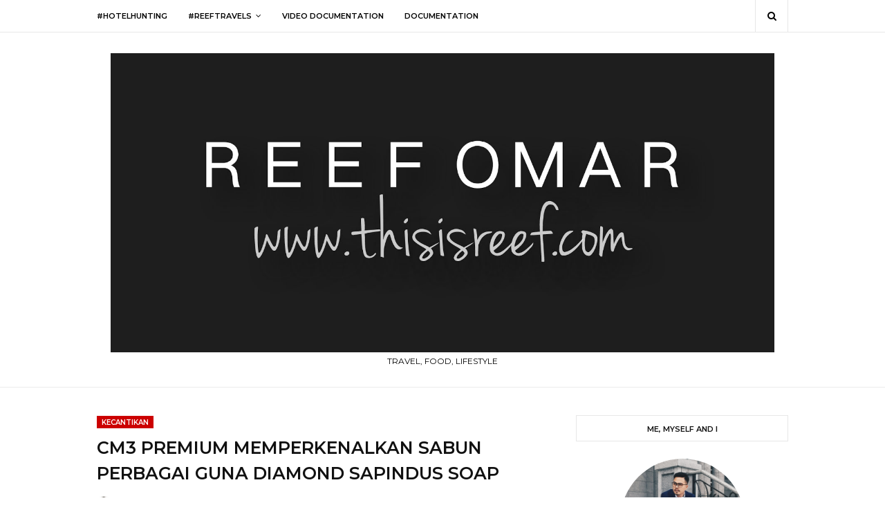

--- FILE ---
content_type: text/html; charset=UTF-8
request_url: https://www.thisisreef.com/b/stats?style=BLACK_TRANSPARENT&timeRange=ALL_TIME&token=APq4FmAmfNekoHQUdz3IRvcI6ICEOvYTe2fBnEcWsGDiJr0l7QhEXEBX8j-OhIsTZK1PHiJ7hlgF0DUaNkp7mkg8thB6zxGhwA
body_size: -37
content:
{"total":4460360,"sparklineOptions":{"backgroundColor":{"fillOpacity":0.1,"fill":"#000000"},"series":[{"areaOpacity":0.3,"color":"#202020"}]},"sparklineData":[[0,76],[1,65],[2,99],[3,91],[4,78],[5,75],[6,46],[7,52],[8,46],[9,47],[10,34],[11,49],[12,49],[13,37],[14,73],[15,47],[16,85],[17,47],[18,45],[19,65],[20,76],[21,82],[22,87],[23,97],[24,93],[25,74],[26,50],[27,75],[28,67],[29,56]],"nextTickMs":600000}

--- FILE ---
content_type: text/html; charset=UTF-8
request_url: https://www.booking.com/flexiproduct.html?product=banner&w=250&h=250&lang=en&aid=1855524&target_aid=1855524&tmpl=affiliate_banner&fid=1768491698986&affiliate-link=widget1&
body_size: 1813
content:
<!DOCTYPE html>
<html lang="en">
<head>
    <meta charset="utf-8">
    <meta name="viewport" content="width=device-width, initial-scale=1">
    <title></title>
    <style>
        body {
            font-family: "Arial";
        }
    </style>
    <script type="text/javascript">
    window.awsWafCookieDomainList = ['booking.com'];
    window.gokuProps = {
"key":"AQIDAHjcYu/GjX+QlghicBgQ/[base64]",
          "iv":"A6x+aQA40AAAGa2F",
          "context":"HSnz0YPyhRaCREVQih6PeTndzas8/rlI4cL/Y2mkg/yRJGUr+Xp55xF4/UQKR/35Gbcjnh2uQDynPSbGTIpyQ3l9oEQIeNZBQ8rw6rDXDHamvwdAJsTNPjssPYODDE1ikWRIsTDEQ7QiQNCqzBkUIkKuWwn7JxI4SGSaw+iQIFmo9CQKGfonu6u6K9sEAN/8U3QkNEjS7vJaCZLVM5G3eCr4wXohuMl/m92FJWqY2qYau5NAKmW1ztk8+7vaegip2tlua6UISRe+XfyQpuOTMmXKlMp0MNdrGkZzpkTxG7PjtUT0t/fAa/32P+S1cM7ylxbQJaujlCs/NX0ZZMHalKjeh1NEpNOa3hiwOzyD6g6hTVE="
};
    </script>
    <script src="https://d8c14d4960ca.337f8b16.us-east-2.token.awswaf.com/d8c14d4960ca/a18a4859af9c/f81f84a03d17/challenge.js"></script>
</head>
<body>
    <div id="challenge-container"></div>
    <script type="text/javascript">
        AwsWafIntegration.saveReferrer();
        AwsWafIntegration.checkForceRefresh().then((forceRefresh) => {
            if (forceRefresh) {
                AwsWafIntegration.forceRefreshToken().then(() => {
                    window.location.reload(true);
                });
            } else {
                AwsWafIntegration.getToken().then(() => {
                    window.location.reload(true);
                });
            }
        });
    </script>
    <noscript>
        <h1>JavaScript is disabled</h1>
        In order to continue, we need to verify that you're not a robot.
        This requires JavaScript. Enable JavaScript and then reload the page.
    </noscript>
</body>
</html>

--- FILE ---
content_type: text/html; charset=UTF-8
request_url: https://www.booking.com/flexiproduct.html?product=nsb&w=250&h=250&aid=912862&target_aid=912862&fid=1768491699021&affiliate-link=widget1&
body_size: 1811
content:
<!DOCTYPE html>
<html lang="en">
<head>
    <meta charset="utf-8">
    <meta name="viewport" content="width=device-width, initial-scale=1">
    <title></title>
    <style>
        body {
            font-family: "Arial";
        }
    </style>
    <script type="text/javascript">
    window.awsWafCookieDomainList = ['booking.com'];
    window.gokuProps = {
"key":"AQIDAHjcYu/GjX+QlghicBgQ/[base64]",
          "iv":"A6x+bgA0JgAAGMke",
          "context":"ZpeeukJmnmrg+++Lm6FjWhA2ffVsWNZFhVfLus3s5TJ6q5odtP71FKZA4CTPOm77eLfRREiga+bMq6TWPbQr8WFCAp/3CSRZZubtP10+A37sMuBYEDK/Nf/lFwS8dlwK/ggxNQ64TynKSSjARS+RUr90kbDAx1nKQmoQ1HGGRtZa2hT+J1fBBPqo9vu3iD28QWECDnacRrmwGdskLkeu/griPImQBTOPqOdPIgigm6ahSltyLbhf/bpWQ7MCI2SCB4pAS1igmpVaDNU9QBSRNXodV4UEQ/bzifUd1MCLmtjjLha7J3PeJl2JxbfowwCo51LDx5IBn9Lx5c/568AYkecPIoow2EQXg2QtrwQKfRoyX/w="
};
    </script>
    <script src="https://d8c14d4960ca.337f8b16.us-east-2.token.awswaf.com/d8c14d4960ca/a18a4859af9c/f81f84a03d17/challenge.js"></script>
</head>
<body>
    <div id="challenge-container"></div>
    <script type="text/javascript">
        AwsWafIntegration.saveReferrer();
        AwsWafIntegration.checkForceRefresh().then((forceRefresh) => {
            if (forceRefresh) {
                AwsWafIntegration.forceRefreshToken().then(() => {
                    window.location.reload(true);
                });
            } else {
                AwsWafIntegration.getToken().then(() => {
                    window.location.reload(true);
                });
            }
        });
    </script>
    <noscript>
        <h1>JavaScript is disabled</h1>
        In order to continue, we need to verify that you're not a robot.
        This requires JavaScript. Enable JavaScript and then reload the page.
    </noscript>
</body>
</html>

--- FILE ---
content_type: text/html; charset=utf-8
request_url: https://www.google.com/recaptcha/api2/aframe
body_size: 268
content:
<!DOCTYPE HTML><html><head><meta http-equiv="content-type" content="text/html; charset=UTF-8"></head><body><script nonce="hGgp7w40RVHvQAv9CWDwqg">/** Anti-fraud and anti-abuse applications only. See google.com/recaptcha */ try{var clients={'sodar':'https://pagead2.googlesyndication.com/pagead/sodar?'};window.addEventListener("message",function(a){try{if(a.source===window.parent){var b=JSON.parse(a.data);var c=clients[b['id']];if(c){var d=document.createElement('img');d.src=c+b['params']+'&rc='+(localStorage.getItem("rc::a")?sessionStorage.getItem("rc::b"):"");window.document.body.appendChild(d);sessionStorage.setItem("rc::e",parseInt(sessionStorage.getItem("rc::e")||0)+1);localStorage.setItem("rc::h",'1768491704140');}}}catch(b){}});window.parent.postMessage("_grecaptcha_ready", "*");}catch(b){}</script></body></html>

--- FILE ---
content_type: text/javascript; charset=UTF-8
request_url: https://www.thisisreef.com/feeds/posts/default/-/kecantikan?alt=json-in-script&max-results=3&callback=jQuery112405991407290399464_1768491698288&_=1768491698289
body_size: 17314
content:
// API callback
jQuery112405991407290399464_1768491698288({"version":"1.0","encoding":"UTF-8","feed":{"xmlns":"http://www.w3.org/2005/Atom","xmlns$openSearch":"http://a9.com/-/spec/opensearchrss/1.0/","xmlns$blogger":"http://schemas.google.com/blogger/2008","xmlns$georss":"http://www.georss.org/georss","xmlns$gd":"http://schemas.google.com/g/2005","xmlns$thr":"http://purl.org/syndication/thread/1.0","id":{"$t":"tag:blogger.com,1999:blog-7005602200523963838"},"updated":{"$t":"2026-01-10T13:57:09.720+08:00"},"category":[{"term":"food"},{"term":"MAKANAN"},{"term":"ACARA"},{"term":"produk"},{"term":"review"},{"term":"GAYA HIDUP"},{"term":"travel"},{"term":"MUZIK"},{"term":"HIBURAN"},{"term":"HOTEL"},{"term":"INFORMASI"},{"term":"BISNES"},{"term":"cuti-cuti malaysia"},{"term":"BERITA"},{"term":"kecantikan"},{"term":"RAMADAN"},{"term":"HOTEL HUNTING"},{"term":"TOURISM MALAYSIA"},{"term":"SENI"},{"term":"SOSIAL"},{"term":"TEKNOLOGI"},{"term":"FESYEN"},{"term":"KESIHATAN"},{"term":"SUKAN"},{"term":"KONSERT"},{"term":"VIRAL"},{"term":"RAMADAN BUFFET 2022"},{"term":"BUFET RAMADAN 2021"},{"term":"filem"},{"term":"EKONOMI"},{"term":"PENDIDIKAN"},{"term":"RAWATAN"},{"term":"RESIPI"},{"term":"KRISMAS"},{"term":"LIFESTYLE"},{"term":"RAMADAN BUFFET 2019"},{"term":"TIPS"},{"term":"teater"},{"term":"HARTANAH"},{"term":"Istana Budaya"},{"term":"KRISMAS 2019"},{"term":"PELANCONGAN"},{"term":"ramadan buffet 2017"},{"term":"FAMILI"},{"term":"PERKAHWINAN"},{"term":"KERJAYA"},{"term":"lirik lagu"},{"term":"AUTOMOTIF"},{"term":"RAMADAN 2019"},{"term":"SYAWAL 2017"},{"term":"BUFET RAMADAN 2023"},{"term":"ramadan buffet 2018"},{"term":"RAMADAN 2024"},{"term":"SPORTS"},{"term":"krismas 2020"},{"term":"BUFET RAMADAN"},{"term":"BUFET RAMADAN 2024"},{"term":"DRAMA"},{"term":"HOSTEL"},{"term":"SYAWAL 2018"}],"title":{"type":"text","$t":"REEF OMAR"},"subtitle":{"type":"html","$t":"TRAVEL, FOOD, LIFESTYLE"},"link":[{"rel":"http://schemas.google.com/g/2005#feed","type":"application/atom+xml","href":"https:\/\/www.thisisreef.com\/feeds\/posts\/default"},{"rel":"self","type":"application/atom+xml","href":"https:\/\/www.blogger.com\/feeds\/7005602200523963838\/posts\/default\/-\/kecantikan?alt=json-in-script\u0026max-results=3"},{"rel":"alternate","type":"text/html","href":"https:\/\/www.thisisreef.com\/search\/label\/kecantikan"},{"rel":"hub","href":"http://pubsubhubbub.appspot.com/"},{"rel":"next","type":"application/atom+xml","href":"https:\/\/www.blogger.com\/feeds\/7005602200523963838\/posts\/default\/-\/kecantikan\/-\/kecantikan?alt=json-in-script\u0026start-index=4\u0026max-results=3"}],"author":[{"name":{"$t":"REEF OMAR"},"uri":{"$t":"http:\/\/www.blogger.com\/profile\/06846544606193874751"},"email":{"$t":"noreply@blogger.com"},"gd$image":{"rel":"http://schemas.google.com/g/2005#thumbnail","width":"32","height":"32","src":"\/\/blogger.googleusercontent.com\/img\/b\/R29vZ2xl\/AVvXsEjsC46kNq2-OhMnO_RPg7XHg0lG9sJUKhHT4i3hRg23_tewXDc59UPEXVVJ17BUpzWmSOBK4RepeebwsgYaNS3QHEUHizAgdsVryYhjp-yiZkyoLyitL0QKcU8E3BfhdQ\/s113\/2018-12-29+05.10.10+1+%281%29.jpg"}}],"generator":{"version":"7.00","uri":"http://www.blogger.com","$t":"Blogger"},"openSearch$totalResults":{"$t":"52"},"openSearch$startIndex":{"$t":"1"},"openSearch$itemsPerPage":{"$t":"3"},"entry":[{"id":{"$t":"tag:blogger.com,1999:blog-7005602200523963838.post-1664797915620343097"},"published":{"$t":"2024-03-25T10:47:00.001+08:00"},"updated":{"$t":"2024-03-26T10:13:04.798+08:00"},"category":[{"scheme":"http://www.blogger.com/atom/ns#","term":"ACARA"},{"scheme":"http://www.blogger.com/atom/ns#","term":"BISNES"},{"scheme":"http://www.blogger.com/atom/ns#","term":"FESYEN"},{"scheme":"http://www.blogger.com/atom/ns#","term":"kecantikan"}],"title":{"type":"text","$t":"TALIA BELANJA DUA MOTOSIKAL UNTUK KEMPEN RAMADAN RAYA 2024"},"content":{"type":"html","$t":"\u003Cdiv\u003E\u003Cdiv class=\"separator\" style=\"clear: both; text-align: center;\"\u003E\u003Ca href=\"https:\/\/blogger.googleusercontent.com\/img\/b\/R29vZ2xl\/AVvXsEhF8yJbHC5MTQ37GH_CU2XkyyEFP2sMAqbk54NOhvGKjKsVfc2GjR48c4fWJLHXnuI5GVpvCcQL2WXoId8aOzCvJHl7ljsZHa5Vj8gSDIyo8dJW5kXRVtJJz8PEkjHMYnfUUQYApdLJfOZLmvL4AQTx1V3aaeCC_rODhJzK4iG4kxaJi1AReYDzqND4BEM\/s4031\/IMG_8336%202.HEIC\" style=\"margin-left: 1em; margin-right: 1em;\"\u003E\u003Cimg alt=\"TALIA BELANJA DUA MOTOSIKAL UNTUK KEMPEN RAMADAN RAYA 2024\" border=\"0\" data-original-height=\"2267\" data-original-width=\"4031\" src=\"https:\/\/blogger.googleusercontent.com\/img\/b\/R29vZ2xl\/AVvXsEhF8yJbHC5MTQ37GH_CU2XkyyEFP2sMAqbk54NOhvGKjKsVfc2GjR48c4fWJLHXnuI5GVpvCcQL2WXoId8aOzCvJHl7ljsZHa5Vj8gSDIyo8dJW5kXRVtJJz8PEkjHMYnfUUQYApdLJfOZLmvL4AQTx1V3aaeCC_rODhJzK4iG4kxaJi1AReYDzqND4BEM\/s16000\/IMG_8336%202.HEIC\" title=\"TALIA BELANJA DUA MOTOSIKAL UNTUK KEMPEN RAMADAN RAYA 2024\" \/\u003E\u003C\/a\u003E\u003C\/div\u003E\u003Cdiv class=\"separator\" style=\"clear: both; text-align: center;\"\u003E\u003Cbr \/\u003E\u003C\/div\u003E\u003C\/div\u003E\u003Cb\u003ETalia Belanja Dua Motosikal Untuk Kempen Ramadan Raya 2024\u003C\/b\u003E | Talia, jenama produk kecantikan dan penjagaan peribadi menawarkan dua buah motosikal untuk pelanggan sepanjang kempen jualan Ramadan dan Syawal kali ini.\u003Cbr \/\u003E\u003Cbr \/\u003EPengasas Talia, Datin Thalia Baiduri berkata motosikal berkenaan sebagai penghargaan buat pelanggan yang terus menyokong dan setia dengan jenama itu.\u003Cdiv\u003E\u003Cdiv class=\"separator\" style=\"clear: both; text-align: center;\"\u003E\u003Cdiv class=\"separator\" style=\"clear: both;\"\u003E\u003Cbr \/\u003E\u003C\/div\u003E\u003C\/div\u003E\u003Cdiv class=\"separator\" style=\"clear: both; text-align: center;\"\u003E\u003Ca href=\"https:\/\/blogger.googleusercontent.com\/img\/b\/R29vZ2xl\/AVvXsEgonSsQbLIoXGVlXV5axWf2n5WH9-pUrqZFPfu1E-wZjSejPrZfI9chBDNmeGKq8Pwh0sj3Cn3Rh0yMdVJiueP4hGerHHCVHfLGvM3aJY4lesGHLEz_2PsrxjzerVx6517XmsAl_To76TXQ2XLnN5j-O5FoWVIEVUbd9qbiDJUbcisY3q5uh0XYS6zwC6g\/s4032\/IMG_8343.HEIC\" style=\"margin-left: 1em; margin-right: 1em;\"\u003E\u003Cimg alt=\"TALIA BELANJA DUA MOTOSIKAL UNTUK KEMPEN RAMADAN RAYA 2024\" border=\"0\" data-original-height=\"4032\" data-original-width=\"3024\" src=\"https:\/\/blogger.googleusercontent.com\/img\/b\/R29vZ2xl\/AVvXsEgonSsQbLIoXGVlXV5axWf2n5WH9-pUrqZFPfu1E-wZjSejPrZfI9chBDNmeGKq8Pwh0sj3Cn3Rh0yMdVJiueP4hGerHHCVHfLGvM3aJY4lesGHLEz_2PsrxjzerVx6517XmsAl_To76TXQ2XLnN5j-O5FoWVIEVUbd9qbiDJUbcisY3q5uh0XYS6zwC6g\/s16000\/IMG_8343.HEIC\" title=\"TALIA BELANJA DUA MOTOSIKAL UNTUK KEMPEN RAMADAN RAYA 2024\" \/\u003E\u003C\/a\u003E\u003C\/div\u003E\u003C\/div\u003E\u003Cdiv class=\"separator\" style=\"clear: both; text-align: center;\"\u003E\u003Cbr \/\u003E\u003C\/div\u003E\u003Cdiv\u003E\"Kali ini antara fokus jualan kita ialah Dolly Milk iaitu susu penggalak untuk putih dengan rasa sedap dan memberikan kesan efektif.\u003Cbr \/\u003E\u003Cbr \/\u003E\"Saya berkongsi berdasarkan pengalaman sendiri, dulu saya hitam lepas amalkan setahun susu ini Alhamdulillah memang nampak perubahan,\" katanya pada sidang media majlis Talia Glitz Raya - Budaya Bertemu Busana bersama rakan media di sini.\u003C\/div\u003E\u003Cdiv\u003E\u003Cbr \/\u003E\u003C\/div\u003E\u003Cdiv\u003E\u003Cdiv\u003E\u003Ctable align=\"center\" cellpadding=\"0\" cellspacing=\"0\" class=\"tr-caption-container\" style=\"margin-left: auto; margin-right: auto;\"\u003E\u003Ctbody\u003E\u003Ctr\u003E\u003Ctd style=\"text-align: center;\"\u003E\u003Ca href=\"https:\/\/blogger.googleusercontent.com\/img\/b\/R29vZ2xl\/AVvXsEgsW7DbzJJnKr2WBdrJgjbN4HxT8xwv2HneQjyIJ3maUdXqvKPJqlS_LI8HKVqmSdo5V98jTADPoJTMqx1IoD3NAeJeDsv-wKqpHNz7BaOuW8AUgp8wPIZO2fEmMyy_a0Ucr5fNtg6AHGp9MDsq_-_BaiCtOwNtCdQ1G3Fpho5525ckk3lC3j4dMZ20ecw\/s4032\/IMG_8310.HEIC\" style=\"margin-left: auto; margin-right: auto;\"\u003E\u003Cimg alt=\"TALIA BELANJA DUA MOTOSIKAL UNTUK KEMPEN RAMADAN RAYA 2024\" border=\"0\" data-original-height=\"3024\" data-original-width=\"4032\" src=\"https:\/\/blogger.googleusercontent.com\/img\/b\/R29vZ2xl\/AVvXsEgsW7DbzJJnKr2WBdrJgjbN4HxT8xwv2HneQjyIJ3maUdXqvKPJqlS_LI8HKVqmSdo5V98jTADPoJTMqx1IoD3NAeJeDsv-wKqpHNz7BaOuW8AUgp8wPIZO2fEmMyy_a0Ucr5fNtg6AHGp9MDsq_-_BaiCtOwNtCdQ1G3Fpho5525ckk3lC3j4dMZ20ecw\/s16000\/IMG_8310.HEIC\" title=\"TALIA BELANJA DUA MOTOSIKAL UNTUK KEMPEN RAMADAN RAYA 2024\" \/\u003E\u003C\/a\u003E\u003C\/td\u003E\u003C\/tr\u003E\u003Ctr\u003E\u003Ctd class=\"tr-caption\" style=\"text-align: center;\"\u003EPENGASAS TALIA, DATIN THALIA BAIDURI\u003C\/td\u003E\u003C\/tr\u003E\u003C\/tbody\u003E\u003C\/table\u003E\u003Cbr \/\u003E\u003Ctable align=\"center\" cellpadding=\"0\" cellspacing=\"0\" class=\"tr-caption-container\" style=\"margin-left: auto; margin-right: auto;\"\u003E\u003Ctbody\u003E\u003Ctr\u003E\u003Ctd style=\"text-align: center;\"\u003E\u003Ca href=\"https:\/\/blogger.googleusercontent.com\/img\/b\/R29vZ2xl\/AVvXsEiqgRVoCnZrv_Cmf1DSwvXXPgkEpj3g6vz_8kPmB1ePRgy9bJyT5uAUAyPt3sGVfs8fBy6zDkONfQF-JTYPCk8YxUlc6ZltWqMGbumodDZu4wE5SMvUhMJ7m_4ZODTlLrfhHvUK1WfnpTuNAOQhBDwcbk0t9py4rLSxc7wp-7sSQxzEiEsWYkMqKiIv9O8\/s4032\/IMG_8324.HEIC\" style=\"margin-left: auto; margin-right: auto;\"\u003E\u003Cimg alt=\"TALIA BELANJA DUA MOTOSIKAL UNTUK KEMPEN RAMADAN RAYA 2024\" border=\"0\" data-original-height=\"4032\" data-original-width=\"3024\" src=\"https:\/\/blogger.googleusercontent.com\/img\/b\/R29vZ2xl\/AVvXsEiqgRVoCnZrv_Cmf1DSwvXXPgkEpj3g6vz_8kPmB1ePRgy9bJyT5uAUAyPt3sGVfs8fBy6zDkONfQF-JTYPCk8YxUlc6ZltWqMGbumodDZu4wE5SMvUhMJ7m_4ZODTlLrfhHvUK1WfnpTuNAOQhBDwcbk0t9py4rLSxc7wp-7sSQxzEiEsWYkMqKiIv9O8\/s16000\/IMG_8324.HEIC\" title=\"TALIA BELANJA DUA MOTOSIKAL UNTUK KEMPEN RAMADAN RAYA 2024\" \/\u003E\u003C\/a\u003E\u003C\/td\u003E\u003C\/tr\u003E\u003Ctr\u003E\u003Ctd class=\"tr-caption\" style=\"text-align: center;\"\u003EHADIR SAMA ADALAH DATUK SHAHRIZA AMIR, SUAMI DATIN THALIA BAIDURI\u003C\/td\u003E\u003C\/tr\u003E\u003C\/tbody\u003E\u003C\/table\u003E\u003C\/div\u003E\u003Cdiv class=\"separator\" style=\"clear: both; text-align: center;\"\u003E\u003Cbr \/\u003E\u003C\/div\u003EThalia Baiduri, 37, lebih mesra dengan panggilan Bunda Lia berkata, Dolly Milk juga diperkaya dengan bahan premium termasuk Korean Pearl Powder dan didatangkan dalam dua perisa iaitu Strawberry serta Honeydew.\u003Cbr \/\u003E\u003Cbr \/\u003EHarga bagi setiap botol Dolly Milk ialah RM55 bagi Semenanjung Malaysia manakala RM60 untuk Sabah dan Sarawak.\u003C\/div\u003E\u003Cdiv class=\"separator\" style=\"clear: both; text-align: center;\"\u003E\u003Cbr \/\u003E\u003C\/div\u003E\u003Cdiv\u003E\u003Cdiv class=\"separator\" style=\"clear: both; text-align: center;\"\u003E\u003Ca href=\"https:\/\/blogger.googleusercontent.com\/img\/b\/R29vZ2xl\/AVvXsEiIfvMPym4F1wNndL79XvKDYXYM54_58JkkFvlFQ3KVY98V-glEUK1ZaeGTjRKFm_PCYLtZdMKZz4xjapQX_YkrefPHGm4ZIQ0nd0ohurKYp_0w6f3jL75zTOLXPw6BxYKUhg7jL5IUmK6CAmP74o9k8E_aXQL0ZDiox3Al_ZCU5uOHxU1iNcazDIZAOnQ\/s4032\/IMG_8295.HEIC\" style=\"margin-left: 1em; margin-right: 1em;\"\u003E\u003Cimg alt=\"TALIA BELANJA DUA MOTOSIKAL UNTUK KEMPEN RAMADAN RAYA 2024\" border=\"0\" data-original-height=\"4032\" data-original-width=\"3024\" src=\"https:\/\/blogger.googleusercontent.com\/img\/b\/R29vZ2xl\/AVvXsEiIfvMPym4F1wNndL79XvKDYXYM54_58JkkFvlFQ3KVY98V-glEUK1ZaeGTjRKFm_PCYLtZdMKZz4xjapQX_YkrefPHGm4ZIQ0nd0ohurKYp_0w6f3jL75zTOLXPw6BxYKUhg7jL5IUmK6CAmP74o9k8E_aXQL0ZDiox3Al_ZCU5uOHxU1iNcazDIZAOnQ\/s16000\/IMG_8295.HEIC\" title=\"TALIA BELANJA DUA MOTOSIKAL UNTUK KEMPEN RAMADAN RAYA 2024\" \/\u003E\u003C\/a\u003E\u003C\/div\u003E\u003Cdiv class=\"separator\" style=\"clear: both; text-align: center;\"\u003E\u003Cbr \/\u003E\u003C\/div\u003EMengulas mengenai cara untuk memenangi dua motosikal itu, Thalia berkata setiap pembeli perlu membuat dua pembelian produk Talia dan kongsikan dalam hantaran di media sosial serta tag lima rakan. \u003Cbr \/\u003E\u003Cbr \/\u003ESempena Syawal kali ini juga, lima edisi rekaan eksklusif baju raya dikeluarkan untuk digayakan pada pagi lebaran nanti. \u003Cbr \/\u003E\u003Cblockquote cite=\"https:\/\/www.tiktok.com\/@reefofficial\/video\/7350116487639633154\" class=\"tiktok-embed\" data-video-id=\"7350116487639633154\" style=\"max-width: 605px; min-width: 325px;\"\u003E \u003Csection\u003E \u003Ca href=\"https:\/\/www.tiktok.com\/@reefofficial?refer=embed\" target=\"_blank\" title=\"@reefofficial\"\u003E@reefofficial\u003C\/a\u003E Siapa nak cantik Raya nanti?  Kalau nak, kenalah check out TALIA sekarang!  Recently, jenama produk kecantikan dan penjagaan peribadi yang diasaskan oleh Datin @Thalia Baiduri ini menganjurkan acara Glitz Raya bertemakan Budaya Bertemu Busana dimana 5 rekaan baju raya eksklusif untuk wanita serta produk Dolly Milk dan Glam V ditampilkan kepada tetamu! Beliau juga turut menawarkan hadiah berupa dua buah motosikal untuk pelanggan sepanjang kempen jualan Ramadan dan Syawal kali ini. Meriahlah raya nanti! Dapat pakai baju raya lawa, kulit putih gebu dan badan kurus bak kerengga!  Jangan lupa check out TALIA tau! \u003Ca href=\"https:\/\/www.tiktok.com\/tag\/talia?refer=embed\" target=\"_blank\" title=\"talia\"\u003E#TALIA\u003C\/a\u003E \u003Ca href=\"https:\/\/www.tiktok.com\/tag\/taliabeauty?refer=embed\" target=\"_blank\" title=\"taliabeauty\"\u003E#TALIABeauty\u003C\/a\u003E \u003Ca href=\"https:\/\/www.tiktok.com\/tag\/glitzraya?refer=embed\" target=\"_blank\" title=\"glitzraya\"\u003E#GlitzRaya\u003C\/a\u003E \u003Ca href=\"https:\/\/www.tiktok.com\/tag\/syawal?refer=embed\" target=\"_blank\" title=\"syawal\"\u003E#Syawal\u003C\/a\u003E \u003Ca href=\"https:\/\/www.tiktok.com\/tag\/hariraya?refer=embed\" target=\"_blank\" title=\"hariraya\"\u003E#HariRaya\u003C\/a\u003E \u003Ca href=\"https:\/\/www.tiktok.com\/tag\/aidilfitri?refer=embed\" target=\"_blank\" title=\"aidilfitri\"\u003E#Aidilfitri\u003C\/a\u003E \u003Ca href=\"https:\/\/www.tiktok.com\/tag\/eidmubarak?refer=embed\" target=\"_blank\" title=\"eidmubarak\"\u003E#EidMubarak\u003C\/a\u003E \u003Ca href=\"https:\/\/www.tiktok.com\/tag\/fashion?refer=embed\" target=\"_blank\" title=\"fashion\"\u003E#Fashion\u003C\/a\u003E \u003Ca href=\"https:\/\/www.tiktok.com\/tag\/beauty?refer=embed\" target=\"_blank\" title=\"beauty\"\u003E#Beauty\u003C\/a\u003E \u003Ca href=\"https:\/\/www.tiktok.com\/tag\/bajuraya?refer=embed\" target=\"_blank\" title=\"bajuraya\"\u003E#BajuRaya\u003C\/a\u003E \u003Ca href=\"https:\/\/www.tiktok.com\/tag\/dollymilk?refer=embed\" target=\"_blank\" title=\"dollymilk\"\u003E#DollyMilk\u003C\/a\u003E \u003Ca href=\"https:\/\/www.tiktok.com\/tag\/glamv?refer=embed\" target=\"_blank\" title=\"glamv\"\u003E#GlamV\u003C\/a\u003E \u003Ca href=\"https:\/\/www.tiktok.com\/music\/Nur-AmiraTari-Tualang-Tiga-7246690065009953538?refer=embed\" target=\"_blank\" title=\"♬ Nur Amira_Tari Tualang Tiga - ꧁ 𝑹.𝒌𝒂𝒚_𝑶𝒇𝒇𝒊𝒄𝒊𝒂𝒍 ꧂\"\u003E♬ Nur Amira_Tari Tualang Tiga - ꧁ 𝑹.𝒌𝒂𝒚_𝑶𝒇𝒇𝒊𝒄𝒊𝒂𝒍 ꧂\u003C\/a\u003E \u003C\/section\u003E \u003C\/blockquote\u003E \u003Cscript async=\"\" src=\"https:\/\/www.tiktok.com\/embed.js\"\u003E\u003C\/script\u003E\u003Cbr \/\u003E\"Kita tampilkan lima jenis rekaan lima warna berbeza mengikut koleksi. Rekaan yang ditampilkan juga kontemporari moden dengan potongan baju kurung juga kaftan. \u003Cbr \/\u003E\u003Cbr \/\u003E\"Lebih menarik saiz sehingga 2XL dan harga di bawah RM250 sahaja,\" katanya. \u003Cbr \/\u003E\u003Cbr \/\u003ELima rekaan busana Syawal kali ini ialah Thalia, Arisya, Dahlia, Iman dan Baiduri.\u003C\/div\u003E\u003Cdiv class=\"separator\" style=\"clear: both; text-align: center;\"\u003E\u003Cbr \/\u003E\u003C\/div\u003E\u003Cdiv class=\"separator\" style=\"clear: both; text-align: center;\"\u003E\u003Ca href=\"https:\/\/blogger.googleusercontent.com\/img\/b\/R29vZ2xl\/AVvXsEhSABViFXHS3M2lIwAY0jEWqCaKtyTbSusRjr4OlZJZT00jx3qiAtoih_aKAdqS4z9HLFQTJI0xNWEXUoR2-OgTt33VwS2wieewWvb_0n1EgHTNnY-D8Ln05nqQWKkNPnpGlajKqpKiAVzXPaJZmaa3eSolRJ4namwrK6yFdZXNz8zA8m-PsOdHt7l7LoE\/s4032\/IMG_8275.HEIC\" style=\"margin-left: 1em; margin-right: 1em; text-align: center;\"\u003E\u003Cimg alt=\"TALIA BELANJA DUA MOTOSIKAL UNTUK KEMPEN RAMADAN RAYA 2024\" border=\"0\" data-original-height=\"3024\" data-original-width=\"4032\" src=\"https:\/\/blogger.googleusercontent.com\/img\/b\/R29vZ2xl\/AVvXsEhSABViFXHS3M2lIwAY0jEWqCaKtyTbSusRjr4OlZJZT00jx3qiAtoih_aKAdqS4z9HLFQTJI0xNWEXUoR2-OgTt33VwS2wieewWvb_0n1EgHTNnY-D8Ln05nqQWKkNPnpGlajKqpKiAVzXPaJZmaa3eSolRJ4namwrK6yFdZXNz8zA8m-PsOdHt7l7LoE\/s16000\/IMG_8275.HEIC\" title=\"TALIA BELANJA DUA MOTOSIKAL UNTUK KEMPEN RAMADAN RAYA 2024\" \/\u003E\u003C\/a\u003E\u003C\/div\u003E\u003Cdiv\u003E\u0026nbsp;\u003Cbr \/\u003ETambahnya, satu lagi produk Talia ialah Glam V iaitu membantu mengurangkan berat badan dengan perisa terbaharu latte.\u003C\/div\u003E\u003Cdiv\u003E\u003Cbr \/\u003E\u003C\/div\u003E\u003Cdiv class=\"separator\" style=\"clear: both; text-align: center;\"\u003E\u003Ca href=\"https:\/\/blogger.googleusercontent.com\/img\/b\/R29vZ2xl\/AVvXsEiRBp1rtpVHb5URoYkK8D1An0P_9KOtfYUFrkPhGyLsyIo3kHgkFj0eGbmO2qa9ExsTw89y7xW95NYgXJvdsKDEIdR5VR-O1QR7gurjGam_LqwIsqQtKl4_5KzWulcw_kZLhj69osCGlrzeeyVtEHcBEjotUbCeHREHOeXyc0Q0Ng-XmXZNBa6EFJLl7BU\/s4032\/IMG_8286.HEIC\" style=\"margin-left: 1em; margin-right: 1em; text-align: center;\"\u003E\u003Cimg alt=\"TALIA BELANJA DUA MOTOSIKAL UNTUK KEMPEN RAMADAN RAYA 2024\" border=\"0\" data-original-height=\"3024\" data-original-width=\"4032\" src=\"https:\/\/blogger.googleusercontent.com\/img\/b\/R29vZ2xl\/AVvXsEiRBp1rtpVHb5URoYkK8D1An0P_9KOtfYUFrkPhGyLsyIo3kHgkFj0eGbmO2qa9ExsTw89y7xW95NYgXJvdsKDEIdR5VR-O1QR7gurjGam_LqwIsqQtKl4_5KzWulcw_kZLhj69osCGlrzeeyVtEHcBEjotUbCeHREHOeXyc0Q0Ng-XmXZNBa6EFJLl7BU\/s16000\/IMG_8286.HEIC\" title=\"TALIA BELANJA DUA MOTOSIKAL UNTUK KEMPEN RAMADAN RAYA 2024\" \/\u003E\u003C\/a\u003E\u003C\/div\u003E\u003Cdiv\u003E\u0026nbsp;\u003C\/div\u003E\u003Cdiv\u003EDalam usaha menggalakan lebih ramai usahawan dalam kalangan wanita Thalia juga mengalu-alukan mereka yang berminat menceburkan diri dalam perniagaan untuk bersama dengan jenama itu. \u003Cbr \/\u003E\u003Cbr \/\u003E\"Sertai keluarga kami dan kami akan bimbing untuk kita sama-sama berjaya,\" katanya yang mula aktif berniaga sejak 2018.\u003Cbr \/\u003E\u003Cbr \/\u003EKongsinya, jenama Talia juga sedang mengintai peluang untuk ke pasaran Indonesia dalam tahun ini menerusi produk Dolly Milk. \u003Cbr \/\u003E\u003Cbr \/\u003EBeliau berkata, segalanya dalam perancangan dan akan diumumkan sebelum penghujung tahun ini.\u003Cdiv\u003E\u003Cbr \/\u003E\u003C\/div\u003E\u003Cdiv class=\"separator\" style=\"clear: both; text-align: center;\"\u003E\u003Ca href=\"https:\/\/blogger.googleusercontent.com\/img\/b\/R29vZ2xl\/AVvXsEi4ZYaSAkR0lFRNhwSLV7MJx3zZkUrHxmmQYOj2Bi7wD1SdP_QKpjs0wCguXaTU1jZHD-ze4crUOoC8Lwlj-3h8s1fL7uCJp2PeW91BzXfG0OjQ1RQc8sbYyFpzabi-SdIv6btDAWoQXJMivVeLpWiGcH2qzI0W18Hrk1cvPY-SryIdOH-ru7DoeB7HPaA\/s4032\/IMG_8517.heic\" style=\"margin-left: 1em; margin-right: 1em; text-align: center;\"\u003E\u003Cimg alt=\"TALIA BELANJA DUA MOTOSIKAL UNTUK KEMPEN RAMADAN RAYA 2024\" border=\"0\" data-original-height=\"4032\" data-original-width=\"3024\" src=\"https:\/\/blogger.googleusercontent.com\/img\/b\/R29vZ2xl\/AVvXsEi4ZYaSAkR0lFRNhwSLV7MJx3zZkUrHxmmQYOj2Bi7wD1SdP_QKpjs0wCguXaTU1jZHD-ze4crUOoC8Lwlj-3h8s1fL7uCJp2PeW91BzXfG0OjQ1RQc8sbYyFpzabi-SdIv6btDAWoQXJMivVeLpWiGcH2qzI0W18Hrk1cvPY-SryIdOH-ru7DoeB7HPaA\/s16000\/IMG_8517.heic\" title=\"TALIA BELANJA DUA MOTOSIKAL UNTUK KEMPEN RAMADAN RAYA 2024\" \/\u003E\u003C\/a\u003E\u003C\/div\u003E\u003Cdiv\u003E\u0026nbsp;\u003Cbr \/\u003E\u003Cdiv class=\"separator\" style=\"clear: both; text-align: center;\"\u003E\u003Ca href=\"https:\/\/blogger.googleusercontent.com\/img\/b\/R29vZ2xl\/[base64]\/s4032\/IMG_8520.heic\" style=\"margin-left: 1em; margin-right: 1em;\"\u003E\u003Cimg alt=\"TALIA BELANJA DUA MOTOSIKAL UNTUK KEMPEN RAMADAN RAYA 2024\" border=\"0\" data-original-height=\"4032\" data-original-width=\"3024\" src=\"https:\/\/blogger.googleusercontent.com\/img\/b\/R29vZ2xl\/[base64]\/s16000\/IMG_8520.heic\" title=\"TALIA BELANJA DUA MOTOSIKAL UNTUK KEMPEN RAMADAN RAYA 2024\" \/\u003E\u003C\/a\u003E\u003C\/div\u003E\u003Cbr \/\u003E\u003Cdiv class=\"separator\" style=\"clear: both; text-align: center;\"\u003E\u003Ca href=\"https:\/\/blogger.googleusercontent.com\/img\/b\/R29vZ2xl\/AVvXsEiqQ96YHEFZgwfsDs4XBkZhJd36A8xqc6rd0ib3ZYwdufF3B-11ZKUDeYmaJZO3DsL8ECYPg429A9vZUlW22lT3dBcKIedvXdC1afUqmtFgNUg9k7o9EeFiBcA2YgFo8oJ1ShixX580RHQLtBIJ8xcJJWnvxhZ7vq5XZ2QP8XOwVGDSicx-DxyM_sMpPyc\/s4032\/IMG_8522.heic\" style=\"margin-left: 1em; margin-right: 1em;\"\u003E\u003Cimg alt=\"TALIA BELANJA DUA MOTOSIKAL UNTUK KEMPEN RAMADAN RAYA 2024\" border=\"0\" data-original-height=\"4032\" data-original-width=\"3024\" src=\"https:\/\/blogger.googleusercontent.com\/img\/b\/R29vZ2xl\/AVvXsEiqQ96YHEFZgwfsDs4XBkZhJd36A8xqc6rd0ib3ZYwdufF3B-11ZKUDeYmaJZO3DsL8ECYPg429A9vZUlW22lT3dBcKIedvXdC1afUqmtFgNUg9k7o9EeFiBcA2YgFo8oJ1ShixX580RHQLtBIJ8xcJJWnvxhZ7vq5XZ2QP8XOwVGDSicx-DxyM_sMpPyc\/s16000\/IMG_8522.heic\" title=\"TALIA BELANJA DUA MOTOSIKAL UNTUK KEMPEN RAMADAN RAYA 2024\" \/\u003E\u003C\/a\u003E\u003C\/div\u003E\u003Cbr \/\u003E\u003Cdiv class=\"separator\" style=\"clear: both; text-align: center;\"\u003E\u003Ca href=\"https:\/\/blogger.googleusercontent.com\/img\/b\/R29vZ2xl\/AVvXsEiWCcPzDoKkS5tL-VHbaQqxshYFY6LZXyL9AC_4VExhyymPOX0koZe5nU5q14dMqfvlLB2ZCiXE133L2r5BeD2ZvJQmDW3vX18kdw_-FcO6IP467NIOSZewZhhccU0PvfqsWPkrQHBtLUN0NaM0SudAzxAygYvWBfXa8nw0pHLk2Uv47CS4HkiMZRrWm2E\/s3024\/IMG_8534.JPG\" style=\"margin-left: 1em; margin-right: 1em;\"\u003E\u003Cimg alt=\"TALIA BELANJA DUA MOTOSIKAL UNTUK KEMPEN RAMADAN RAYA 2024\" border=\"0\" data-original-height=\"3024\" data-original-width=\"2268\" src=\"https:\/\/blogger.googleusercontent.com\/img\/b\/R29vZ2xl\/AVvXsEiWCcPzDoKkS5tL-VHbaQqxshYFY6LZXyL9AC_4VExhyymPOX0koZe5nU5q14dMqfvlLB2ZCiXE133L2r5BeD2ZvJQmDW3vX18kdw_-FcO6IP467NIOSZewZhhccU0PvfqsWPkrQHBtLUN0NaM0SudAzxAygYvWBfXa8nw0pHLk2Uv47CS4HkiMZRrWm2E\/s16000\/IMG_8534.JPG\" title=\"TALIA BELANJA DUA MOTOSIKAL UNTUK KEMPEN RAMADAN RAYA 2024\" \/\u003E\u003C\/a\u003E\u003C\/div\u003E\u003Cdiv\u003E\u003Cbr \/\u003E\u003C\/div\u003EMeskipun sibuk, Thalia mengakui beliau tidak pernah mengabaikan keluarga dan menguruskan rumah tangga setiap hari termasuk memasak. \u003Cbr \/\u003E\u003Cbr \/\u003ESuri hati kepada Datuk Shahriza Amir itu berkata, walau apapun status seorang wanita, tugas sebagai isteri dan ibu perlu menjadi keutamaan. \u003Cbr \/\u003E\u003Cbr \/\u003E\"Ya saya memang ada pembantu rumah, tapi itu bukan alasan saya lepas tangan dan saya tetap masuk dapur dan masak untuk suami dan anak-anak. \u003Cbr \/\u003E\u003Cbr \/\u003E\"Bagi saya itu penting untuk menawan hati serta amanah kita menjaga keluarga serta pastikan mereka dapat air tangan yang bersih dan sedap. \u003Cbr \/\u003E\u003Cbr \/\u003E\"Tak kisah masakan biasa sekali pun, biarlah dari tangan kita dan curi juga masa untuk tujuan itu,\" kata ibu kepada empat cahaya mata itu. \u003Cbr \/\u003E\u003Cbr \/\u003ESementara itu, beliau juga mengakui Ramadan kali ini sangat bermakna kerana dapat bertemu dengan bapa yang terpisah sejak 30 tahun lalu. \u003Cbr \/\u003E\u003Cbr \/\u003EBagi dirinya, bila diberikan rezeki bertemu semula, ini menjadi peluang terbaik untuknya membalas jasa bapanya. \u003Cbr \/\u003E\u003Cbr \/\u003E\"Macam saya katakan sebelum ini, saya tak mahu fikir yang dulu-dulu, sekarang Allah bagi peluang saya sebagai anak akan cuba yang terbaik,\" katanya.\u003Cbr \/\u003E\u003Cbr \/\u003ELayari \u003Cb\u003E\u003Cspan style=\"color: red;\"\u003E\u003Ca href=\"http:\/\/www.thaliabaiduri.com\"\u003Ewww.thaliabaiduri.com\u003C\/a\u003E\u003C\/span\u003E\u003C\/b\u003E\u0026nbsp;untuk info lanjut.\u003Cbr \/\u003E\u003Cbr \/\u003E\u003Cbr \/\u003EIKUTI TALIA DI \u003Ca href=\"http:\/\/www.facebook.com\/OfficialTaliaHq\" rel=\"nofollow\" target=\"_blank\"\u003E\u003Cb\u003E\u003Cspan style=\"color: red;\"\u003EFACEBOOK\u003C\/span\u003E\u003C\/b\u003E\u003C\/a\u003E | \u003Ca href=\"http:\/\/www.instagram.com\/thaliabeautyhq\" rel=\"nofollow\" target=\"_blank\"\u003E\u003Cb\u003E\u003Cspan style=\"color: red;\"\u003EINSTAGRAM\u003C\/span\u003E\u003C\/b\u003E\u003C\/a\u003E | \u003Ca href=\"http:\/\/www.tiktok.com\/@thaliabaiduri\" rel=\"nofollow\" target=\"_blank\"\u003E\u003Cb\u003E\u003Cspan style=\"color: red;\"\u003ETIKTOK\u003C\/span\u003E\u003C\/b\u003E\u003C\/a\u003E\u003Cbr \/\u003E\u003Cbr \/\u003E\u003Cbr \/\u003E\u003Cbr \/\u003E\u003Cb\u003E#TALIA #TALIAHQ #KECANTIKAN #GLITZRAYA\u003C\/b\u003E\u003Cscript async=\"\" crossorigin=\"anonymous\" src=\"https:\/\/pagead2.googlesyndication.com\/pagead\/js\/adsbygoogle.js?client=ca-pub-6123781206424277\"\u003E\u003C\/script\u003E\n\u003Cins class=\"adsbygoogle\" data-ad-client=\"ca-pub-6123781206424277\" data-ad-format=\"autorelaxed\" data-ad-slot=\"8567683672\" style=\"display: block;\"\u003E\u003C\/ins\u003E\n\u003Cscript\u003E\n     (adsbygoogle = window.adsbygoogle || []).push({});\n\u003C\/script\u003E\u003C\/div\u003E\u003C\/div\u003E"},"link":[{"rel":"replies","type":"application/atom+xml","href":"https:\/\/www.thisisreef.com\/feeds\/1664797915620343097\/comments\/default","title":"Post Comments"},{"rel":"replies","type":"text/html","href":"https:\/\/www.thisisreef.com\/2024\/03\/talia-belanja-dua-motosikal-untuk-kempen-ramadan-raya-2024.html#comment-form","title":"0 Comments"},{"rel":"edit","type":"application/atom+xml","href":"https:\/\/www.blogger.com\/feeds\/7005602200523963838\/posts\/default\/1664797915620343097"},{"rel":"self","type":"application/atom+xml","href":"https:\/\/www.blogger.com\/feeds\/7005602200523963838\/posts\/default\/1664797915620343097"},{"rel":"alternate","type":"text/html","href":"https:\/\/www.thisisreef.com\/2024\/03\/talia-belanja-dua-motosikal-untuk-kempen-ramadan-raya-2024.html","title":"TALIA BELANJA DUA MOTOSIKAL UNTUK KEMPEN RAMADAN RAYA 2024"}],"author":[{"name":{"$t":"REEF OMAR"},"uri":{"$t":"http:\/\/www.blogger.com\/profile\/06846544606193874751"},"email":{"$t":"noreply@blogger.com"},"gd$image":{"rel":"http://schemas.google.com/g/2005#thumbnail","width":"32","height":"32","src":"\/\/blogger.googleusercontent.com\/img\/b\/R29vZ2xl\/AVvXsEjsC46kNq2-OhMnO_RPg7XHg0lG9sJUKhHT4i3hRg23_tewXDc59UPEXVVJ17BUpzWmSOBK4RepeebwsgYaNS3QHEUHizAgdsVryYhjp-yiZkyoLyitL0QKcU8E3BfhdQ\/s113\/2018-12-29+05.10.10+1+%281%29.jpg"}}],"media$thumbnail":{"xmlns$media":"http://search.yahoo.com/mrss/","url":"https:\/\/blogger.googleusercontent.com\/img\/b\/R29vZ2xl\/AVvXsEhF8yJbHC5MTQ37GH_CU2XkyyEFP2sMAqbk54NOhvGKjKsVfc2GjR48c4fWJLHXnuI5GVpvCcQL2WXoId8aOzCvJHl7ljsZHa5Vj8gSDIyo8dJW5kXRVtJJz8PEkjHMYnfUUQYApdLJfOZLmvL4AQTx1V3aaeCC_rODhJzK4iG4kxaJi1AReYDzqND4BEM\/s72-c\/IMG_8336%202.HEIC","height":"72","width":"72"},"thr$total":{"$t":"0"},"georss$featurename":{"$t":"26, Jalan PJU 5\/20D, Kota Damansara, 47810 Petaling Jaya, Selangor, Malaysia"},"georss$point":{"$t":"3.1549032 101.5950662"},"georss$box":{"$t":"-25.155330636178846 66.4388162 31.465137036178845 136.75131620000002"}},{"id":{"$t":"tag:blogger.com,1999:blog-7005602200523963838.post-72259666092621418"},"published":{"$t":"2023-05-10T15:55:00.000+08:00"},"updated":{"$t":"2023-05-10T15:55:14.906+08:00"},"category":[{"scheme":"http://www.blogger.com/atom/ns#","term":"kecantikan"},{"scheme":"http://www.blogger.com/atom/ns#","term":"RAWATAN"},{"scheme":"http://www.blogger.com/atom/ns#","term":"TIPS"}],"title":{"type":"text","$t":"MASALAH JERAWAT? DAPATKAN RAWATAN DI KLINIK DR BAZILAH"},"content":{"type":"html","$t":"\u003Cdiv\u003E\u003Cdiv class=\"separator\" style=\"clear: both; text-align: center;\"\u003E\u003Ca href=\"https:\/\/blogger.googleusercontent.com\/img\/b\/R29vZ2xl\/AVvXsEgjXt6wf5hXXlClL7c_RXMhWLS3jDH4r0oUmnivxhahE6zuZIsbK-0XNTk3JQuomCVZnyVlo8iXF6JoPQYb2GUob1aQx6Mrg5QMy4s79wud0lp8xjFF3KwPRKGEaSDoBbaj_eJCbcBRtHed6lFh1Tcse_qW_dPi2lFM_Sjf2qiuAZo4VtkxrAltxN0x\/s4095\/8C8E73F6-2FEB-49E0-95D8-70149A5AC8FA.JPEG\" imageanchor=\"1\" style=\"margin-left: 1em; margin-right: 1em;\"\u003E\u003Cimg alt=\"MASALAH JERAWAT? DAPATKAN RAWATAN DI KLINIK DR BAZILAH\" border=\"0\" data-original-height=\"2304\" data-original-width=\"4095\" src=\"https:\/\/blogger.googleusercontent.com\/img\/b\/R29vZ2xl\/AVvXsEgjXt6wf5hXXlClL7c_RXMhWLS3jDH4r0oUmnivxhahE6zuZIsbK-0XNTk3JQuomCVZnyVlo8iXF6JoPQYb2GUob1aQx6Mrg5QMy4s79wud0lp8xjFF3KwPRKGEaSDoBbaj_eJCbcBRtHed6lFh1Tcse_qW_dPi2lFM_Sjf2qiuAZo4VtkxrAltxN0x\/s16000\/8C8E73F6-2FEB-49E0-95D8-70149A5AC8FA.JPEG\" title=\"MASALAH JERAWAT? DAPATKAN RAWATAN DI KLINIK DR BAZILAH\" \/\u003E\u003C\/a\u003E\u003C\/div\u003E\u003C\/div\u003E\u003Cb\u003E\u003Cdiv\u003E\u003Cb\u003E\u003Cbr \/\u003E\u003C\/b\u003E\u003C\/div\u003EMasalah Jerawat? Dapatkan Rawatan di Klinik Dr Bazilah\u003C\/b\u003E | Jerawat. Semua pernah menghadapi masalah jerawat. Tidak kira sama ada ia kecil atau besar, jerawat menjadi antara musuh utama pada kulit wajah manusia. Saya sendiri pernah berhadapan dengan masalah jerawat kronik pada usia muda sehingga memberi kesan kepada keyakinan diri teutamanya berhadapan dengan orang ramai. Alhamdulillah, masalah jerawat kronik sudah tiada lagi. Setakat kadang-kadang timbul jerawat satu dua di bahagian muka sekali sekala itu biasa. Mesti ada yang kata, jerawat hanya hadir ketika di usia muda sahaja. Hakikatnya, ia adalah mitos semata-mata. Orang dewasa sehingga usia 50-an juga boleh menghadapi masalah jerawat. Ada juga yang kata pemakanan juga menjadi menyebabkan timbulnya jerawat. Namun sebenarnya, ada beberapa penyebab dan faktor kepada terjadinya jerawat. Sebelum itu, jom fahami apa yang dimaksudkan dengan jerawat.\u003Cbr \/\u003E\u003Cbr \/\u003E\u003Cbr \/\u003E\u003Ch3 style=\"text-align: left;\"\u003E\u003Cu\u003EKENALI JERAWAT DAN PUNCA TERJADINYA\u003C\/u\u003E\u003C\/h3\u003E\u003Cdiv class=\"separator\" style=\"clear: both; text-align: center;\"\u003E\u003Ca href=\"https:\/\/blogger.googleusercontent.com\/img\/b\/R29vZ2xl\/AVvXsEghkJ3yp0CvUYkRUu6vTgJZAUjCxyBVdw5nc1zwQRu-Li9nNieDy03jvm5sUVaDD3e9O9Sm1s7TgkhJXhleMCccXIHcXxoW4I3Xf5lGeb2g10VIfT8BUTcQ65rxHovcMr4Dr5a62_Qbf1aTPCOSPCrCnfOXdhLjL_iIvG8z6_epFOD9zKu4mCIuiywq\/s940\/E3B2ECEF-2A8B-44EB-9C97-429BA1D8AADA.PNG\" imageanchor=\"1\" style=\"margin-left: 1em; margin-right: 1em; text-align: center;\"\u003E\u003Cimg alt=\"MASALAH JERAWAT? DAPATKAN RAWATAN DI KLINIK DR BAZILAH\" border=\"0\" data-original-height=\"788\" data-original-width=\"940\" src=\"https:\/\/blogger.googleusercontent.com\/img\/b\/R29vZ2xl\/AVvXsEghkJ3yp0CvUYkRUu6vTgJZAUjCxyBVdw5nc1zwQRu-Li9nNieDy03jvm5sUVaDD3e9O9Sm1s7TgkhJXhleMCccXIHcXxoW4I3Xf5lGeb2g10VIfT8BUTcQ65rxHovcMr4Dr5a62_Qbf1aTPCOSPCrCnfOXdhLjL_iIvG8z6_epFOD9zKu4mCIuiywq\/s16000\/E3B2ECEF-2A8B-44EB-9C97-429BA1D8AADA.PNG\" title=\"MASALAH JERAWAT? DAPATKAN RAWATAN DI KLINIK DR BAZILAH\" \/\u003E\u003C\/a\u003E\u003C\/div\u003E\u003Cdiv\u003E\u003C\/div\u003E\u003Cdiv\u003E\u003Cbr \/\u003E\u003C\/div\u003EMenurut portal MyHEALTH Kementerian Kesihatan Malaysia, jerawat adalah keadaan di mana terdapat bintik atau benjolan pada permukaan kulit.  Ia merupakan fenomena biologikal yang terjadi pada kulit akibat daripada masalah keradangan tisu pada bahagian kelenjar minyak di kulit manusia. Ini terjadi apabila liang roma tersumbat dengan minyak dan sel kulit mati. Apabila folikel rambut tersumbat oleh lebihan sebum atau minyak, sebum bersama-sama sel kulit mati dan bakteria akan terperangkap di bawah permukaan kulit.  Ini menyebabkan pembengkakan dalam pelbagai bentuk dan saiz. Masalah jerawat boleh dikategorikan dari biasa kepada masalah yang teruk. Jenis-jenis jerawat terbahagi kepada jerawat tanpa keradangan seperti bintik hitam dan bintik putih manakala jerawat berserta keradangan kulit dan mengandungi nanah. Acne vulgaris termasuk bintik hitam, bintik putih, papul, nodus dan ‘cyst’ adalah di antara masalah jerawat yang paling biasa dihadapi.\u003Cbr \/\u003E\u003Cbr \/\u003E\u003Cbr \/\u003E\u003Ch3 style=\"text-align: left;\"\u003E\u003Cu\u003EAPA YANG MENYEBABKAN TERJADINYA JERAWAT?\u003C\/u\u003E\u003C\/h3\u003E\u003Cdiv class=\"separator\" style=\"clear: both; text-align: center;\"\u003E\u003Ca href=\"https:\/\/blogger.googleusercontent.com\/img\/b\/R29vZ2xl\/AVvXsEjp8K-d6-1YsDnvIPYOC55hRNFEAWg5vv7CqlHu9WbNqskGZZDFwxmn-UNKVfo4U5tV6AL_v5jcLHAylYWwq6Ahs4nNd8fGYXcBZWU7jF_FwzAbWBdWZmuaQU-NpDSwPlT2YnfDGM5EQ_Vg44rCqnO_4sQnB9oVpsrSSS5wGxgquLkegGuqY-jymwAm\/s940\/FF95511D-0EB0-46D9-BDC8-611270C183FE.PNG\" imageanchor=\"1\" style=\"margin-left: 1em; margin-right: 1em; text-align: center;\"\u003E\u003Cimg alt=\"MASALAH JERAWAT? DAPATKAN RAWATAN DI KLINIK DR BAZILAH\" border=\"0\" data-original-height=\"788\" data-original-width=\"940\" src=\"https:\/\/blogger.googleusercontent.com\/img\/b\/R29vZ2xl\/AVvXsEjp8K-d6-1YsDnvIPYOC55hRNFEAWg5vv7CqlHu9WbNqskGZZDFwxmn-UNKVfo4U5tV6AL_v5jcLHAylYWwq6Ahs4nNd8fGYXcBZWU7jF_FwzAbWBdWZmuaQU-NpDSwPlT2YnfDGM5EQ_Vg44rCqnO_4sQnB9oVpsrSSS5wGxgquLkegGuqY-jymwAm\/s16000\/FF95511D-0EB0-46D9-BDC8-611270C183FE.PNG\" title=\"MASALAH JERAWAT? DAPATKAN RAWATAN DI KLINIK DR BAZILAH\" \/\u003E\u003C\/a\u003E\u003C\/div\u003E\u003Cdiv\u003E\u003C\/div\u003E\u003Cdiv\u003E\u003Cbr \/\u003E\u003C\/div\u003EAda beberapa sebab terjadinya masalah jerawat. Berdasarkan kajian, jerawat terjadi akibat bakteria Propionibacterium acnes (P.acnes) yang wujud pada folikel rambut dalam liang roma. Beberapa kajian yang telah dibuat mendapati P.acnes berkaitan dengan masalah  acnes vulgaris.  Propionibacteria adalah bakteria gram positif dan lebih suka hidup dalam persekitaran yang mempunyai paras oksigen rendah seperti dalam liang roma yang tersumbat. P.acnes menggunakan sebum sebagai sumber tenaga. Bakteria ini mempunyai enzim yang boleh mencernakan asid-asid lemak dan trigliserin yang banyak terdapat dalam sebum.  Dalam keadaan anerobik, P.acnes menggunakan bahan-bahan tersebut dan menghasilkan rantaian asid lemak yang lebih pendek dan asid propionic sebagai produk metabolik.  Pencernaan sebum oleh enzim-enzim P.acnes menyebabkan penghasilan bahan-bahan komedogenik yang menjadikan simptom jerawat lebih teruk. Koloni P.acnes juga boleh membentuk biofilem yang menyebabkan ia rintang pada tindakan bahan antibakteria.  Keadaan ini akan menyebabkan infeksi berpanjangan pada sebahagian individu.\u003Cbr \/\u003E\u003Cbr \/\u003ENamun, bakteria P.acnes tidak menyebabkan kerosakan kulit secara langsung. Kerosakan kulit adalah diakibatkan oleh tindakbalas keradangan dalam sistem imunisasi. Jerawat bernanah berpunca dari tindakbalas berlebihan sistem imunisasi yang menghantar sel darah putih untuk menghapuskan bakteria.\u003Cbr \/\u003E\u003Cbr \/\u003ESelain itu, persekitaran kotor dan berminyak, perubahan hormon, Androgen berlebihan seperti dalam sindrom polisistik ovari, pengunaan pakaian atau peralatan yang terlalu ketat pada permukaan kulit yang bersentuhan, pengambilan ubat-ubatan yang mengandungi phenytoin, iodin, bromida, steroid, isoniazid \u0026amp; litium dan produk penjagaan kulit\/rambut yang berminyak dan menyumbat liang roma.\u003Cbr \/\u003E\u003Cbr \/\u003E\u003Cbr \/\u003E\u003Ch3 style=\"text-align: left;\"\u003E\u003Cu\u003EBAGAIMANA MERAWAT MASALAH JERAWAT?\u003C\/u\u003E\u003C\/h3\u003E\u003Cdiv\u003E\u003Cdiv class=\"separator\" style=\"clear: both; text-align: center;\"\u003E\u003Ca href=\"https:\/\/blogger.googleusercontent.com\/img\/b\/R29vZ2xl\/AVvXsEj1sPY88nBQK0HSDr2YIrjUgg70v1V28teS4R_LHzd1kI-e7ztBpF4JH23kWpuivm8JlHKLuq1V5JIKo3tXfbm_5rTB424VVpfPpM6IsETMkb2twX_TX0knNybCTqvyqLPJgOeKIH7Oc6rDuKwXz39cXKQ9XV8W1Vy5PZi6lddLrZPXFstlA19GGike\/s940\/75BEAFC0-D030-4171-B1C6-D1D3980F0AC6.PNG\" imageanchor=\"1\" style=\"margin-left: 1em; margin-right: 1em;\"\u003E\u003Cimg alt=\"MASALAH JERAWAT? DAPATKAN RAWATAN DI KLINIK DR BAZILAH\" border=\"0\" data-original-height=\"788\" data-original-width=\"940\" src=\"https:\/\/blogger.googleusercontent.com\/img\/b\/R29vZ2xl\/AVvXsEj1sPY88nBQK0HSDr2YIrjUgg70v1V28teS4R_LHzd1kI-e7ztBpF4JH23kWpuivm8JlHKLuq1V5JIKo3tXfbm_5rTB424VVpfPpM6IsETMkb2twX_TX0knNybCTqvyqLPJgOeKIH7Oc6rDuKwXz39cXKQ9XV8W1Vy5PZi6lddLrZPXFstlA19GGike\/s16000\/75BEAFC0-D030-4171-B1C6-D1D3980F0AC6.PNG\" title=\"MASALAH JERAWAT? DAPATKAN RAWATAN DI KLINIK DR BAZILAH\" \/\u003E\u003C\/a\u003E\u003C\/div\u003E\u003Cdiv class=\"separator\" style=\"clear: both; text-align: center;\"\u003E\u003Cbr \/\u003E\u003C\/div\u003E\u003C\/div\u003EPernah dengar orang kata jangan picit jerawat? Ya, jangan picit jerawat kerana ia boleh menyebabkan masalah menjadi lebih parah. Elakkan juga daripada sering menyentuh muka kerana tapak tangan dan jari anda yang kotor boleh memindahkan bakteria. Kerap mencuci kulit wajah anda dengan pencuci yang sesuai untuk hilangkan lebihan minyak, bakteria dan kotoran.\u003Cbr \/\u003E\u003Cbr \/\u003E\u003Cdiv\u003E\u003Cdiv\u003ESelain itu, kestabilan hormon dan dalaman tubuh badan amatlah penting. Jadi, amalkan gaya hidup sihat, amalkan minum banyak air kosong dan pemakanan seimbang. Pengambilan suplemen seperti vitamin secara sederhana juga digalakkan. Bagi yang suka bersolek khususnya wanita, disarankan untuk ganti alat solek, span dan berus setiap 6 bulan sekali bagi mengelak pertumbuhan bakteria. Pemilihan produk penjagaan diri bersifat ‘bukan-komedogenik’ dan penggunaan penyegar dari bahan semulajadi seperti jus lemon, kulit pisang dan teh hijau untuk kulit yang berminyak juga boleh membantu mengelak masalah jerawat.\u003Cbr \/\u003E\u003Cbr \/\u003EBagi mereka yang menghadapi masalah jerawat ringan seperti seperti bintik hitam dan bintik putih, anda boleh sekadar merawat sendiri dengan ubat yang boleh diperolehi dari kedai farmasi. Namun, jika masalah jerawat yang sederhana dan kronik, anda memerlukan rawatan masalah jerawat di Klinik Dr Bazilah.\u003C\/div\u003E\u003Cdiv\u003E\u003Cbr \/\u003E\u003C\/div\u003E\u003Cdiv class=\"separator\" style=\"clear: both; text-align: center;\"\u003E\u003Ca href=\"https:\/\/blogger.googleusercontent.com\/img\/b\/R29vZ2xl\/AVvXsEj1Et-Y0j5Kg3HQpova3b83sYqlY3Fb6HOKGtZH1wOeiNWYOq9o7ucYWuubrXwlV5lqkD3tRtbLmUQfwr0QtQ6ClEhekCf9qrKXz9k9wdaixnP8hmvKQC5mLxeVUpgkARIgoyYbirRSXkLyY47IIuESXchPC4J_1AL-FPTeaEJQEvqqqUPPAuzxW5by\/s1080\/46F0101D-0B38-4DBD-BC57-625CECEFDDAF.JPG\" imageanchor=\"1\" style=\"margin-left: 1em; margin-right: 1em; text-align: center;\"\u003E\u003Cimg alt=\"MASALAH JERAWAT? DAPATKAN RAWATAN DI KLINIK DR BAZILAH\" border=\"0\" data-original-height=\"792\" data-original-width=\"1080\" src=\"https:\/\/blogger.googleusercontent.com\/img\/b\/R29vZ2xl\/AVvXsEj1Et-Y0j5Kg3HQpova3b83sYqlY3Fb6HOKGtZH1wOeiNWYOq9o7ucYWuubrXwlV5lqkD3tRtbLmUQfwr0QtQ6ClEhekCf9qrKXz9k9wdaixnP8hmvKQC5mLxeVUpgkARIgoyYbirRSXkLyY47IIuESXchPC4J_1AL-FPTeaEJQEvqqqUPPAuzxW5by\/s16000\/46F0101D-0B38-4DBD-BC57-625CECEFDDAF.JPG\" title=\"MASALAH JERAWAT? DAPATKAN RAWATAN DI KLINIK DR BAZILAH\" \/\u003E\u003C\/a\u003E\u003C\/div\u003E\u003Cdiv class=\"separator\" style=\"clear: both; text-align: center;\"\u003E\u003Cbr \/\u003E\u003C\/div\u003E\u003Cdiv class=\"separator\" style=\"clear: both; text-align: center;\"\u003E\u003Ca href=\"https:\/\/blogger.googleusercontent.com\/img\/b\/R29vZ2xl\/AVvXsEhfQgv--RviXV5F_zPxOjTA-PrSwZda4k169hick7IxZDwgpDnC-jvjo2BbNqCcaDbIt8S18FBo2neSvr30DwMKjab1Hnb5l5lZW5hxdMv3WIseHGUfkDondV4VY6W3Ji7xMao-tCDs0m6IAMpE-lCNGrd34dSvtNUnbgdjANdsyjdORyIK0Odsns_w\/s1080\/7BF9FAEF-5CC8-4546-93B6-4319145AB4D5.JPG\" imageanchor=\"1\" style=\"margin-left: 1em; margin-right: 1em;\"\u003E\u003Cimg alt=\"MASALAH JERAWAT? DAPATKAN RAWATAN DI KLINIK DR BAZILAH\" border=\"0\" data-original-height=\"1080\" data-original-width=\"848\" src=\"https:\/\/blogger.googleusercontent.com\/img\/b\/R29vZ2xl\/AVvXsEhfQgv--RviXV5F_zPxOjTA-PrSwZda4k169hick7IxZDwgpDnC-jvjo2BbNqCcaDbIt8S18FBo2neSvr30DwMKjab1Hnb5l5lZW5hxdMv3WIseHGUfkDondV4VY6W3Ji7xMao-tCDs0m6IAMpE-lCNGrd34dSvtNUnbgdjANdsyjdORyIK0Odsns_w\/s16000\/7BF9FAEF-5CC8-4546-93B6-4319145AB4D5.JPG\" title=\"MASALAH JERAWAT? DAPATKAN RAWATAN DI KLINIK DR BAZILAH\" \/\u003E\u003C\/a\u003E\u003C\/div\u003E\u003Cdiv class=\"separator\" style=\"clear: both; text-align: center;\"\u003E\u003Cbr \/\u003E\u003C\/div\u003E\u003Cdiv\u003EKlinik Dr Bazilah merupakan klinik estetik yang dibarisi oleh pengamal kesihatan bertauliah dan berlesen dibawah Kementerian Kesihatan Malaysia (KKM) dengan menawarkan pelbagai rawatan khususnya bagi mereka yang mengalami masalah kulit dan rambut. Klinik Dr Bazilah memberi tumpuan kepada merawat semua masalah berkaitan kulit dan rambut dengan menggunakan kaedah terbaik dan rawatan kosmetik terkini yang telah terbukti secara klinikal, keselamatan dan keberkesanannya.\u003C\/div\u003E\u003Cdiv\u003E\u003Cbr \/\u003E\u003C\/div\u003E\u003Cdiv\u003E\u003Cdiv class=\"separator\" style=\"clear: both; text-align: center;\"\u003E\u003Ca href=\"https:\/\/blogger.googleusercontent.com\/img\/b\/R29vZ2xl\/AVvXsEh2AczkmXg5eUUsiN7_gc2ZGIwVKibPag42SgFh7vt29xFzyauFZd1qwUGQqsEo1LjlouXeG71CJQ6gTUds_koqcWFMTBhSEdBCnALknlA0vdRcLRcUTMAbTBVtenVfL2IC9RLwuluvCWuVP4EGPwZlKfJVeHpIRM2onlgwYoHBTESpaouCo_FIk3pa\/s1080\/3D970E02-9F42-4322-9961-6F87AB9DFBE5.JPG\" imageanchor=\"1\" style=\"margin-left: 1em; margin-right: 1em;\"\u003E\u003Cimg alt=\"MASALAH JERAWAT? DAPATKAN RAWATAN DI KLINIK DR BAZILAH\" border=\"0\" data-original-height=\"1080\" data-original-width=\"805\" src=\"https:\/\/blogger.googleusercontent.com\/img\/b\/R29vZ2xl\/AVvXsEh2AczkmXg5eUUsiN7_gc2ZGIwVKibPag42SgFh7vt29xFzyauFZd1qwUGQqsEo1LjlouXeG71CJQ6gTUds_koqcWFMTBhSEdBCnALknlA0vdRcLRcUTMAbTBVtenVfL2IC9RLwuluvCWuVP4EGPwZlKfJVeHpIRM2onlgwYoHBTESpaouCo_FIk3pa\/s16000\/3D970E02-9F42-4322-9961-6F87AB9DFBE5.JPG\" title=\"MASALAH JERAWAT? DAPATKAN RAWATAN DI KLINIK DR BAZILAH\" \/\u003E\u003C\/a\u003E\u003C\/div\u003E\u003Cbr \/\u003E\u003Cdiv class=\"separator\" style=\"clear: both; text-align: center;\"\u003E\u003Ca href=\"https:\/\/blogger.googleusercontent.com\/img\/b\/R29vZ2xl\/AVvXsEi2fOd-LcXNsrrFNFspMsm_-PItMxHaSVxONh43Y3HQyNez5smaBhQOe0Db_91uM9Tvvk5bsl8ZXzttIOjlwd3wBu1pnwx-uE2nOWz2mtPOMIkwkEokQ22C6n0u6AhloPrr2xeEGaECFKqk70gIhrCOZDA-Tl1YdUM2ySuRdQpv-6VuiG2o4fu_YWtS\/s1280\/5FFC3CFC-FC37-4D4C-BECA-DA501D8F1617.JPG\" imageanchor=\"1\" style=\"margin-left: 1em; margin-right: 1em;\"\u003E\u003Cimg alt=\"MASALAH JERAWAT? DAPATKAN RAWATAN DI KLINIK DR BAZILAH\" border=\"0\" data-original-height=\"1280\" data-original-width=\"1039\" src=\"https:\/\/blogger.googleusercontent.com\/img\/b\/R29vZ2xl\/AVvXsEi2fOd-LcXNsrrFNFspMsm_-PItMxHaSVxONh43Y3HQyNez5smaBhQOe0Db_91uM9Tvvk5bsl8ZXzttIOjlwd3wBu1pnwx-uE2nOWz2mtPOMIkwkEokQ22C6n0u6AhloPrr2xeEGaECFKqk70gIhrCOZDA-Tl1YdUM2ySuRdQpv-6VuiG2o4fu_YWtS\/s16000\/5FFC3CFC-FC37-4D4C-BECA-DA501D8F1617.JPG\" title=\"MASALAH JERAWAT? DAPATKAN RAWATAN DI KLINIK DR BAZILAH\" \/\u003E\u003C\/a\u003E\u003C\/div\u003E\u003C\/div\u003E\u003Cdiv class=\"separator\" style=\"clear: both; text-align: center;\"\u003E\u003Cbr \/\u003E\u003C\/div\u003E\u003Cdiv\u003EKlinik Dr Bazilah telah merawat lebih 17 ribu pesakit serta lebih 9 ribu prosedur berjaya dilakukan pastinya menjadi pilihan terbaik buat mereka yang mengalami masalah kulit antaranya jerawat, jerawat berparut, jeragat dan ekzema. Bagi anda yang berada di sekitar Wangsa Maju, Gombak, Setapak boleh mengunjungi cawangan klinik Dr. Bazilah di Jalan Sentul Pasar, Kuala Lumpur. Klinik Dr. Bazilah juga turut mempunyai cawangan di Bangi dan Shah Alam. Layari \u003Ca href=\"https:\/\/www.klinikdrbazilah.com\" rel=\"nofollow\" target=\"_blank\"\u003E\u003Cb\u003E\u003Cspan style=\"color: red;\"\u003Ewww.klinikdrbazilah.com\u003C\/span\u003E\u003C\/b\u003E\u003C\/a\u003E untuk mendapatkan maklumat terperinci mengenai rawatan dan servis yang ditawarkan di klinik estetik Dr Bazilah. \u003Cb\u003EHubungi\/Whatsapp di 019-6571563\u003C\/b\u003E untuk tempahan dan pertanyaan lanjut.\u003Cbr \/\u003E\u003Cbr \/\u003EIKUTI DR BAZILAH DI \u003Ca href=\"https:\/\/www.facebook.com\/klinikdrbazilah\" rel=\"nofollow\" target=\"_blank\"\u003E\u003Cb\u003E\u003Cspan style=\"color: red;\"\u003EFACEBOOK\u003C\/span\u003E\u003C\/b\u003E\u003C\/a\u003E | \u003Ca href=\"https:\/\/www.instagram.com\/klinikdrbazilah\" rel=\"nofollow\" target=\"_blank\"\u003E\u003Cb\u003E\u003Cspan style=\"color: red;\"\u003EINSTAGRAM\u003C\/span\u003E\u003C\/b\u003E\u003C\/a\u003E\u003Cbr \/\u003E\u003Cbr \/\u003E\u003Cbr \/\u003E\u003Cbr \/\u003E\u003Cdiv style=\"text-align: center;\"\u003E\u003Cb\u003E\u003Cu\u003EKLINIK DR BAZILAH CAWANGAN KUALA LUMPUR\u003C\/u\u003E\u003C\/b\u003E\u003C\/div\u003E\u003Cb\u003E\u003Cdiv style=\"text-align: center;\"\u003E\u003Cb\u003E\u003Cspan style=\"font-size: x-small;\"\u003E(KLINIK KULIT\/ESTETIK\/RAMBUT\/JERAWAT\/JERAGAT)\u003C\/span\u003E\u003C\/b\u003E\u003C\/div\u003E\u003Cdiv style=\"text-align: center;\"\u003E\u003Cb\u003E\u003Cspan style=\"font-size: x-small;\"\u003EUNIT A1-10, LEVEL 1, PUNCAK SENTUL,\u0026nbsp;\u003C\/span\u003E\u003C\/b\u003E\u003C\/div\u003E\u003C\/b\u003E\u003Cdiv\u003E\u003Cdiv style=\"text-align: center;\"\u003E\u003Cb\u003E\u003Cspan style=\"font-size: x-small;\"\u003E8, JALAN SENTUL PASAR,\u003C\/span\u003E\u003C\/b\u003E\u003C\/div\u003E\u003Cdiv style=\"font-weight: bold; text-align: center;\"\u003E\u003Cb\u003E\u003Cspan style=\"font-size: x-small;\"\u003E51000 KUALA LUMPUR.\u003C\/span\u003E\u003C\/b\u003E\u003C\/div\u003E\u003Cdiv style=\"font-weight: bold; text-align: center;\"\u003E\u003Cb\u003E\u003Cspan style=\"font-size: x-small;\"\u003ETelefon : 013-8177005\u003C\/span\u003E\u003C\/b\u003E\u003C\/div\u003E\u003Cdiv style=\"text-align: center;\"\u003E\u003Cspan style=\"font-size: x-small;\"\u003E\u003Cb\u003ELaman Web: \u003C\/b\u003E\u003Ca href=\"https:\/\/www.klinikdrbazilah.com\/klinik-kulit-kuala-lumpur\" rel=\"nofollow\" target=\"_blank\"\u003E\u003Cspan style=\"color: red;\"\u003E\u003Cb\u003Ehttps:\/\/www.klinikdrbazilah.com\/klinik-kulit-kuala-lumpur\u003C\/b\u003E\u003C\/span\u003E\u003C\/a\u003E\u003C\/span\u003E\u003C\/div\u003E\u003Cdiv style=\"font-weight: bold; text-align: center;\"\u003E\u003Cb\u003E\u003Cbr \/\u003E\u003C\/b\u003E\u003C\/div\u003E\u003Cspan style=\"font-weight: bold;\"\u003E\u003Cdiv style=\"text-align: center;\"\u003E\u003Cu\u003EKLINIK DR BAZILAH CAWANGAN BANGI\u003C\/u\u003E\u003C\/div\u003E\u003C\/span\u003E\u003Cspan style=\"font-size: x-small;\"\u003E\u003Cspan style=\"font-weight: bold;\"\u003E\u003Cdiv style=\"text-align: center;\"\u003EC-10-G, PLAZA PARAGON POINT, JALAN MEDAN\u003C\/div\u003E\u003C\/span\u003E\u003Cspan style=\"font-weight: bold;\"\u003E\u003Cdiv style=\"text-align: center;\"\u003EPUSAT BANDAR 5, SEKSYEN 9,\u003C\/div\u003E\u003C\/span\u003E\u003Cspan style=\"font-weight: bold;\"\u003E\u003Cdiv style=\"text-align: center;\"\u003EBANDAR BARU BANGI,\u003C\/div\u003E\u003C\/span\u003E\u003Cspan style=\"font-weight: bold;\"\u003E\u003Cdiv style=\"text-align: center;\"\u003E43650, SELANGOR DARUL EHSAN.\u003C\/div\u003E\u003C\/span\u003E\u003Cspan style=\"font-weight: bold;\"\u003E\u003Cdiv style=\"text-align: center;\"\u003ETelefon: 03-89229681 \/ 011-15905931\u003C\/div\u003E\u003C\/span\u003E\u003C\/span\u003E\u003Cdiv style=\"text-align: center;\"\u003E\u003Cbr \/\u003E\u003C\/div\u003E\u003Cspan style=\"font-weight: bold;\"\u003E\u003Cdiv style=\"text-align: center;\"\u003E\u003Cu\u003EKLINIK DR BAZILAH CAWANGAN SHAH ALAM\u003C\/u\u003E\u003C\/div\u003E\u003C\/span\u003E\u003Cspan style=\"font-size: x-small;\"\u003E\u003Cspan style=\"font-weight: bold;\"\u003E\u003Cdiv style=\"text-align: center;\"\u003ER-02-01, EMIRA, JALAN AKUATIK A13\/64A\u003C\/div\u003E\u003C\/span\u003E\u003Cspan style=\"font-weight: bold;\"\u003E\u003Cdiv style=\"text-align: center;\"\u003ESEKSYEN 13, 40100, SHAH ALAM,\u003C\/div\u003E\u003C\/span\u003E\u003Cspan style=\"font-weight: bold;\"\u003E\u003Cdiv style=\"text-align: center;\"\u003ESELANGOR DARUL EHSAN.\u003C\/div\u003E\u003C\/span\u003E\u003Cspan style=\"font-weight: bold;\"\u003E\u003Cdiv style=\"text-align: center;\"\u003ETelefon: 03-50357359\u003C\/div\u003E\u003C\/span\u003E\u003C\/span\u003E\u003Cdiv style=\"text-align: center;\"\u003E\u003Cspan style=\"font-weight: bold;\"\u003E\u003Cspan style=\"font-size: x-small;\"\u003ELaman Web: \u003Ca href=\"https:\/\/www.klinikdrbazilah.com\/klinik-kulit-shah-alam\" rel=\"nofollow\" target=\"_blank\"\u003E\u003Cspan style=\"color: red;\"\u003Ehttps:\/\/www.klinikdrbazilah.com\/klinik-kulit-shah-alam\u003C\/span\u003E\u003C\/a\u003E\u003C\/span\u003E\u003C\/span\u003E\u003C\/div\u003E\u003C\/div\u003E\u003Cdiv style=\"text-align: center;\"\u003E\u003Cbr \/\u003E\u003C\/div\u003E\u003Cdiv\u003E\u003Cbr \/\u003E\u003C\/div\u003E\u003Cdiv\u003E\u003Cbr \/\u003E\u003C\/div\u003E\u003Cdiv\u003E\u003Cb\u003E#KLINIKDRBAZILAH #KECANTIKAN #RAWATAN #ESTETIK\u003C\/b\u003E\u003Cscript async src=\"https:\/\/pagead2.googlesyndication.com\/pagead\/js\/adsbygoogle.js?client=ca-pub-6123781206424277\"\n     crossorigin=\"anonymous\"\u003E\u003C\/script\u003E\n\u003Cins class=\"adsbygoogle\"\n     style=\"display:block\"\n     data-ad-format=\"autorelaxed\"\n     data-ad-client=\"ca-pub-6123781206424277\"\n     data-ad-slot=\"1993611161\"\u003E\u003C\/ins\u003E\n\u003Cscript\u003E\n     (adsbygoogle = window.adsbygoogle || []).push({});\n\u003C\/script\u003E\u003C\/div\u003E\u003C\/div\u003E\u003C\/div\u003E"},"link":[{"rel":"replies","type":"application/atom+xml","href":"https:\/\/www.thisisreef.com\/feeds\/72259666092621418\/comments\/default","title":"Post Comments"},{"rel":"replies","type":"text/html","href":"https:\/\/www.thisisreef.com\/2023\/05\/masalah-jerawat-dapatkan-rawatan-di-klinik-dr-bazilah.html#comment-form","title":"0 Comments"},{"rel":"edit","type":"application/atom+xml","href":"https:\/\/www.blogger.com\/feeds\/7005602200523963838\/posts\/default\/72259666092621418"},{"rel":"self","type":"application/atom+xml","href":"https:\/\/www.blogger.com\/feeds\/7005602200523963838\/posts\/default\/72259666092621418"},{"rel":"alternate","type":"text/html","href":"https:\/\/www.thisisreef.com\/2023\/05\/masalah-jerawat-dapatkan-rawatan-di-klinik-dr-bazilah.html","title":"MASALAH JERAWAT? DAPATKAN RAWATAN DI KLINIK DR BAZILAH"}],"author":[{"name":{"$t":"REEF OMAR"},"uri":{"$t":"http:\/\/www.blogger.com\/profile\/06846544606193874751"},"email":{"$t":"noreply@blogger.com"},"gd$image":{"rel":"http://schemas.google.com/g/2005#thumbnail","width":"32","height":"32","src":"\/\/blogger.googleusercontent.com\/img\/b\/R29vZ2xl\/AVvXsEjsC46kNq2-OhMnO_RPg7XHg0lG9sJUKhHT4i3hRg23_tewXDc59UPEXVVJ17BUpzWmSOBK4RepeebwsgYaNS3QHEUHizAgdsVryYhjp-yiZkyoLyitL0QKcU8E3BfhdQ\/s113\/2018-12-29+05.10.10+1+%281%29.jpg"}}],"media$thumbnail":{"xmlns$media":"http://search.yahoo.com/mrss/","url":"https:\/\/blogger.googleusercontent.com\/img\/b\/R29vZ2xl\/AVvXsEgjXt6wf5hXXlClL7c_RXMhWLS3jDH4r0oUmnivxhahE6zuZIsbK-0XNTk3JQuomCVZnyVlo8iXF6JoPQYb2GUob1aQx6Mrg5QMy4s79wud0lp8xjFF3KwPRKGEaSDoBbaj_eJCbcBRtHed6lFh1Tcse_qW_dPi2lFM_Sjf2qiuAZo4VtkxrAltxN0x\/s72-c\/8C8E73F6-2FEB-49E0-95D8-70149A5AC8FA.JPEG","height":"72","width":"72"},"thr$total":{"$t":"0"},"georss$featurename":{"$t":"UNIT A1-10, LEVEL 1 PUNCAK SENTUL, 8, Jln Sentul Pasar, Sentul, 51000 Kuala Lumpur, Wilayah Persekutuan Kuala Lumpur, Malaysia"},"georss$point":{"$t":"3.2029051 101.6891784"},"georss$box":{"$t":"-25.107328736178847 66.5329284 31.513138936178844 136.8454284"}},{"id":{"$t":"tag:blogger.com,1999:blog-7005602200523963838.post-3512972539911205107"},"published":{"$t":"2023-02-17T19:58:00.000+08:00"},"updated":{"$t":"2023-02-17T19:58:36.453+08:00"},"category":[{"scheme":"http://www.blogger.com/atom/ns#","term":"ACARA"},{"scheme":"http://www.blogger.com/atom/ns#","term":"kecantikan"},{"scheme":"http://www.blogger.com/atom/ns#","term":"produk"}],"title":{"type":"text","$t":"ZED ZAIDI KINI PENGUSAHA PRODUK MADERM SKINCARE"},"content":{"type":"html","$t":"\u003Cdiv\u003E\u003Cdiv class=\"separator\" style=\"clear: both; text-align: center;\"\u003E\u003Ca href=\"https:\/\/blogger.googleusercontent.com\/img\/b\/R29vZ2xl\/AVvXsEgybwruIlua7Xz9-ngMc2xW-TdpVxQpaQwB2swKpwlvuP-vpGvOkOhyLMStBbmMk3bs3DBeUHaDO3FzFHTDpAzO1UfYJQzv4dDAxtoWmV0NAUA9tIl_mhlaXBXzQgVDHPZ3D2IaKyDbJDQ7Mu4qfET2jkN7nOvKw-WZSb0yPm3qN9unKXNxcMfJRqfd\/s2968\/IMG_1022.HEIC\" imageanchor=\"1\" style=\"margin-left: 1em; margin-right: 1em;\"\u003E\u003Cimg alt=\"ZED ZAIDI KINI PENGUSAHA PRODUK MADERM SKINCARE\" border=\"0\" data-original-height=\"1670\" data-original-width=\"2968\" src=\"https:\/\/blogger.googleusercontent.com\/img\/b\/R29vZ2xl\/AVvXsEgybwruIlua7Xz9-ngMc2xW-TdpVxQpaQwB2swKpwlvuP-vpGvOkOhyLMStBbmMk3bs3DBeUHaDO3FzFHTDpAzO1UfYJQzv4dDAxtoWmV0NAUA9tIl_mhlaXBXzQgVDHPZ3D2IaKyDbJDQ7Mu4qfET2jkN7nOvKw-WZSb0yPm3qN9unKXNxcMfJRqfd\/s16000\/IMG_1022.HEIC\" title=\"ZED ZAIDI KINI PENGUSAHA PRODUK MADERM SKINCARE\" \/\u003E\u003C\/a\u003E\u003C\/div\u003E\u003Cdiv class=\"separator\" style=\"clear: both; text-align: center;\"\u003E\u003Cbr \/\u003E\u003C\/div\u003E\u003C\/div\u003E\u003Cb\u003EZed Zaidi Kini Pengusaha Produk MADERM Skincare\u003C\/b\u003E | Tidak dinafikan industri kecantikan di Malaysia persis cendawan tumbuh selepas hujan. Kewujudan pelbagai jenama produk kosmetik keluaran tempatan menjadi tanda ukur bahawa masyarakat semakin peka dan prihatin untuk tampil cantik didorong oleh permintaan yang tinggi kepada produk kosmetik dan penjagaan wajah di pasaran. Malah, kualiti produk keluaran tempatan juga dilihat sudah setanding dengan produk antarabangsa. \u003Cbr \/\u003E\u003Cbr \/\u003ETerbaru, MADERM SKINCARE keluaran ekslusif ZS Cahaya Sdn. Bhd. tampil dengan produk MADERMS. Menariknya, produk ini turut mendapat kerjasama Persatuan Seniman Malaysia (SENIMAN) menerusi perkongsian idea dari segi promosi dan pemasaran produk MADERMS ini. Majlis pelancaran produk MADERMS ini telah dirasmikan oleh penerbit filem tersohor, YBhg. Datuk Yusof Haslam. Majlis turut diserikan dengan kehadiran beberapa selebriti terkenal antaranya A. Galak, Anne Abdullah, Liza Abdullah, Adrea Abdullah, Acong Sweetchild, Baggio, Joey BPR serta warga kerja syarikat ZS Cahaya Sdn Bhd.\u003Cdiv\u003E\u003Cdiv class=\"separator\" style=\"clear: both; text-align: center;\"\u003E\u003Cdiv class=\"separator\" style=\"clear: both;\"\u003E\u003Cbr \/\u003E\u003C\/div\u003E\u003Ctable align=\"center\" cellpadding=\"0\" cellspacing=\"0\" class=\"tr-caption-container\" style=\"margin-left: auto; margin-right: auto;\"\u003E\u003Ctbody\u003E\u003Ctr\u003E\u003Ctd style=\"text-align: center;\"\u003E\u003Ca href=\"https:\/\/blogger.googleusercontent.com\/img\/b\/R29vZ2xl\/AVvXsEgh2Bbg2xjoC0P7nwHKAkWSEifpvGvdwZ4E-t2OlnETkVcwrRMKgl1Fs7u-wKpzyUxMx0eAey9Zk-Uhmcigjs9f13mEn7FNS1KSrDCi_ggdJ88k_ur47an8cbghiTKCd5BqaoCa56Qq6p671i0o6BBj282skoZgXbbVANdmSRrhH9jCzFUQPocJM4C3\/s4032\/IMG_1002.HEIC\" imageanchor=\"1\" style=\"margin-left: auto; margin-right: auto;\"\u003E\u003Cimg alt=\"ZED ZAIDI KINI PENGUSAHA PRODUK MADERM SKINCARE\" border=\"0\" data-original-height=\"3024\" data-original-width=\"4032\" src=\"https:\/\/blogger.googleusercontent.com\/img\/b\/R29vZ2xl\/AVvXsEgh2Bbg2xjoC0P7nwHKAkWSEifpvGvdwZ4E-t2OlnETkVcwrRMKgl1Fs7u-wKpzyUxMx0eAey9Zk-Uhmcigjs9f13mEn7FNS1KSrDCi_ggdJ88k_ur47an8cbghiTKCd5BqaoCa56Qq6p671i0o6BBj282skoZgXbbVANdmSRrhH9jCzFUQPocJM4C3\/s16000\/IMG_1002.HEIC\" title=\"ZED ZAIDI KINI PENGUSAHA PRODUK MADERM SKINCARE\" \/\u003E\u003C\/a\u003E\u003C\/td\u003E\u003C\/tr\u003E\u003Ctr\u003E\u003Ctd class=\"tr-caption\" style=\"text-align: center;\"\u003EMOHD ZAIFANSURI BIN MOHD YUSOFF, PENGARAH URUSAN ZS CAHAYA SDN BHD\u003C\/td\u003E\u003C\/tr\u003E\u003C\/tbody\u003E\u003C\/table\u003E\u003Cdiv class=\"separator\" style=\"clear: both;\"\u003E\u003Cbr \/\u003E\u003C\/div\u003E\u003Ctable align=\"center\" cellpadding=\"0\" cellspacing=\"0\" class=\"tr-caption-container\" style=\"margin-left: auto; margin-right: auto;\"\u003E\u003Ctbody\u003E\u003Ctr\u003E\u003Ctd style=\"text-align: center;\"\u003E\u003Ca href=\"https:\/\/blogger.googleusercontent.com\/img\/b\/R29vZ2xl\/AVvXsEjUh_SVBQidiqBLwWP2_1KGQNCTi_rR_1DPLUxeY-2yz7nGldZz6OpcuGiTX5YNYKh72SORytKFOsyXL6Ugb0gQqM8h272fpVvs9sTh3F6C_AsQbl45UG_vNCjCbHLHUptJLljuDilmkGs3KWlL9FakN-8mWLnkNX2pDK91vI6E-PuVPDh9gSkX3DH3\/s4032\/IMG_1071.HEIC\" imageanchor=\"1\" style=\"margin-left: auto; margin-right: auto;\"\u003E\u003Cimg alt=\"ZED ZAIDI KINI PENGUSAHA PRODUK MADERM SKINCARE\" border=\"0\" data-original-height=\"3024\" data-original-width=\"4032\" src=\"https:\/\/blogger.googleusercontent.com\/img\/b\/R29vZ2xl\/AVvXsEjUh_SVBQidiqBLwWP2_1KGQNCTi_rR_1DPLUxeY-2yz7nGldZz6OpcuGiTX5YNYKh72SORytKFOsyXL6Ugb0gQqM8h272fpVvs9sTh3F6C_AsQbl45UG_vNCjCbHLHUptJLljuDilmkGs3KWlL9FakN-8mWLnkNX2pDK91vI6E-PuVPDh9gSkX3DH3\/s16000\/IMG_1071.HEIC\" title=\"ZED ZAIDI KINI PENGUSAHA PRODUK MADERM SKINCARE\" \/\u003E\u003C\/a\u003E\u003C\/td\u003E\u003C\/tr\u003E\u003Ctr\u003E\u003Ctd class=\"tr-caption\" style=\"text-align: center;\"\u003EMOHD SUHAIMI BIN MOHD SALLEH, PENGARAH PEMASARAN ZS CAHAYA SDN BHD\u003C\/td\u003E\u003C\/tr\u003E\u003C\/tbody\u003E\u003C\/table\u003E\u003Cdiv class=\"separator\" style=\"clear: both;\"\u003E\u003Cbr \/\u003E\u003C\/div\u003E\u003Ctable align=\"center\" cellpadding=\"0\" cellspacing=\"0\" class=\"tr-caption-container\" style=\"margin-left: auto; margin-right: auto;\"\u003E\u003Ctbody\u003E\u003Ctr\u003E\u003Ctd style=\"text-align: center;\"\u003E\u003Ca href=\"https:\/\/blogger.googleusercontent.com\/img\/b\/R29vZ2xl\/AVvXsEgWzIws5F-5cnFsObEPTpVNhbWM0BzVjYjlQLhRPf_tIgJUNAEOJ6lhSxgBmJfYQZWQ3RUg7n27emxpZOey-4RTn8_38IstPuN__1UiedKMUUz9dAMyCrn_wBn9yjL6xq7zumD8rN_qzdfMFMmv7r6UbjTVr_kpR7T5zxnUQleMNQcQkJgvZZa5oeTB\/s4032\/IMG_1008.HEIC\" imageanchor=\"1\" style=\"margin-left: auto; margin-right: auto;\"\u003E\u003Cimg alt=\"ZED ZAIDI KINI PENGUSAHA PRODUK MADERM SKINCARE\" border=\"0\" data-original-height=\"3024\" data-original-width=\"4032\" src=\"https:\/\/blogger.googleusercontent.com\/img\/b\/R29vZ2xl\/AVvXsEgWzIws5F-5cnFsObEPTpVNhbWM0BzVjYjlQLhRPf_tIgJUNAEOJ6lhSxgBmJfYQZWQ3RUg7n27emxpZOey-4RTn8_38IstPuN__1UiedKMUUz9dAMyCrn_wBn9yjL6xq7zumD8rN_qzdfMFMmv7r6UbjTVr_kpR7T5zxnUQleMNQcQkJgvZZa5oeTB\/s16000\/IMG_1008.HEIC\" title=\"ZED ZAIDI KINI PENGUSAHA PRODUK MADERM SKINCARE\" \/\u003E\u003C\/a\u003E\u003C\/td\u003E\u003C\/tr\u003E\u003Ctr\u003E\u003Ctd class=\"tr-caption\" style=\"text-align: center;\"\u003EDATUK YUSOF HASLAM, PENGARAH \u0026amp; PENERBIT\u003C\/td\u003E\u003C\/tr\u003E\u003C\/tbody\u003E\u003C\/table\u003E\u003Cdiv class=\"separator\" style=\"clear: both;\"\u003E\u003Cbr \/\u003E\u003C\/div\u003E\u003C\/div\u003E\u003C\/div\u003E\u003Cdiv\u003EJelas Zed Zaidi yang juga pemilik ZS Cahaya Sdn. Bhd. , MADERMS telah menjalani kajian terperinci baik dari segi penggunakan teknologi terkini serta mengetahui kehendak pasaran sebelum ia dilancarkan kepada umum. Tambahnya lagi, walaupun pelbagai jenama produk baik tempatan dan antarabangsa, jenama MADERMS cukup optimis untuk melakar jauh menerusi kualiti dan harga yang cukup kompetitif. Pada masa sama, MADERMS dapat membantu mewujudkan peluang pekerjaan kepada orang ramai dan memberi peluang menjana pendapatan bagi menampung kebajikan persatuan-persatuan seni dan budaya yang berteraskan kebajikan.\u003C\/div\u003E\u003Cdiv\u003E\u003Cbr \/\u003E\u003C\/div\u003E\u003Ctable align=\"center\" cellpadding=\"0\" cellspacing=\"0\" class=\"tr-caption-container\" style=\"margin-left: auto; margin-right: auto;\"\u003E\u003Ctbody\u003E\u003Ctr\u003E\u003Ctd style=\"text-align: center;\"\u003E\u003Ca href=\"https:\/\/blogger.googleusercontent.com\/img\/b\/R29vZ2xl\/AVvXsEic1Rl40J37x6aUmxe_-fb0RLPWBqA8gWFHaW-rt9H3QMXbteXaUUD-G-Ui0bepszmL4OyrTp15X3F3NFa39lBGZymJ02R8FHdI5dlRU6X-9Ku7exGqnEiZKuV-PFZOaAELMgJxha8rA9TwQf-N56yOnm-ptG2fVVxHe0tYM-79z8PCnQam9ZxulUQf\/s4032\/IMG_1079.HEIC\" imageanchor=\"1\" style=\"margin-left: auto; margin-right: auto; text-align: center;\"\u003E\u003Cimg alt=\"ZED ZAIDI KINI PENGUSAHA PRODUK MADERM SKINCARE\" border=\"0\" data-original-height=\"3024\" data-original-width=\"4032\" src=\"https:\/\/blogger.googleusercontent.com\/img\/b\/R29vZ2xl\/AVvXsEic1Rl40J37x6aUmxe_-fb0RLPWBqA8gWFHaW-rt9H3QMXbteXaUUD-G-Ui0bepszmL4OyrTp15X3F3NFa39lBGZymJ02R8FHdI5dlRU6X-9Ku7exGqnEiZKuV-PFZOaAELMgJxha8rA9TwQf-N56yOnm-ptG2fVVxHe0tYM-79z8PCnQam9ZxulUQf\/s16000\/IMG_1079.HEIC\" title=\"ZED ZAIDI KINI PENGUSAHA PRODUK MADERM SKINCARE\" \/\u003E\u003C\/a\u003E\u003C\/td\u003E\u003C\/tr\u003E\u003Ctr\u003E\u003Ctd class=\"tr-caption\" style=\"text-align: center;\"\u003EZED ZAIDI\u003C\/td\u003E\u003C\/tr\u003E\u003C\/tbody\u003E\u003C\/table\u003E\u003Cdiv\u003E\u003C\/div\u003E\u003Cdiv\u003E\u003Cbr \/\u003E\u003C\/div\u003E\u003Cdiv\u003EMADERM Skincare yakin  dengan adanya sokongan daripada pasaran digital termasuk penggunaan media sosial merupakan satu inisiatif positif bagi menyokong perkembangan perusahaan kosmetik tempatan seperti MADERMS. Untuk itu, pihaknya memberi peluang  kepada pemasaran dalam talian seperti Tiktoker perlu terlibat dengan lebih aktif untuk membantu mengembangkan pemasaran dan potensi MADERMS ke aras tertinggi.\u003Cbr \/\u003E\u003Cbr \/\u003E\u003Cbr \/\u003E\u003Ch3 style=\"text-align: left;\"\u003E\u003Cu\u003EKENALI PRODUK MADERMS\u003C\/u\u003E\u003C\/h3\u003E\u003Cdiv\u003E\u003Cdiv\u003E\u003Cdiv class=\"separator\" style=\"clear: both; text-align: center;\"\u003E\u003Ca href=\"https:\/\/blogger.googleusercontent.com\/img\/b\/R29vZ2xl\/AVvXsEifHChtodzRONrf9p3aj-LCdNxXHzyqkER9tTtBeLSBCi0mYdzeXbq1MgXdgrUtgD58F1WK5sz6hmEmIu1_mYGZ5hqrOJdbcc2R9djgLaHfkLcapZH7cSuaUxeVq2Ny9ERBx42uMX1DXPecosdJGXbgzUtigcnmF3BnVttutwJ6W9ZbiR64CBDglOTX\/s4031\/IMG_1504.HEIC\" imageanchor=\"1\" style=\"margin-left: 1em; margin-right: 1em;\"\u003E\u003Cimg alt=\"ZED ZAIDI KINI PENGUSAHA PRODUK MADERM SKINCARE\" border=\"0\" data-original-height=\"3023\" data-original-width=\"4031\" src=\"https:\/\/blogger.googleusercontent.com\/img\/b\/R29vZ2xl\/AVvXsEifHChtodzRONrf9p3aj-LCdNxXHzyqkER9tTtBeLSBCi0mYdzeXbq1MgXdgrUtgD58F1WK5sz6hmEmIu1_mYGZ5hqrOJdbcc2R9djgLaHfkLcapZH7cSuaUxeVq2Ny9ERBx42uMX1DXPecosdJGXbgzUtigcnmF3BnVttutwJ6W9ZbiR64CBDglOTX\/s16000\/IMG_1504.HEIC\" title=\"ZED ZAIDI KINI PENGUSAHA PRODUK MADERM SKINCARE\" \/\u003E\u003C\/a\u003E\u003C\/div\u003E\u003C\/div\u003E\u003Cdiv\u003E\u003Cbr \/\u003E\u003C\/div\u003E\u003C\/div\u003EProduk MADERMS yang dihasilkan oleh MADERM Skincara ini diformulasi dan diperkaya dari bahan-bahan bermutu tinggi dan semula jadi seperti Aloe Vera, Vitamin C, Asid Hyaluronik, Evening Primrose Root, minyak Argan, Tea Tree dan Japonica Root. Produk MADERMS dengan tagline Travel Beauty Solution dihasilkan khusus untuk semua jenis kulit. Produk pencuci wajah ini juga boleh digunakan sebagai make up remover. Penggunakan MADERMS dapat membantu mengurangkan kedut, mengekalkan kelembapan kulit, melindungi dari sinaran UV, merawat \u0026amp; mengurangkan kesan parut jerawat, sel kulit mati, meratakan tona kulit wajah dan banyak lagi. Produk MADERMS dijamin halal dan mempunyai nombor notifikasi daripada Kementerian Kesihatan Malaysia.\u003Cbr \/\u003E\u003Cbr \/\u003E\u003Cbr \/\u003E\u003Ch3 style=\"text-align: left;\"\u003E\u003Cu\u003EZS CAHAYA SDN BHD BERI SUMBANGAN DAN PENGHARGAAN\u003C\/u\u003E\u003C\/h3\u003EPada majlis sama, pihak ZS Cahaya Sdn Bhd turut meraikan warga kerja syarikat tersebut menerusi acara makan malam serta pemberian anugerah. Majlis turut menghadiakan dua buah kereta kepada pengguna produk penjagaan kereta NX1-PRO keluaran syarikat ini. Tidak dilupakan, ZS Cahaya turut memberi sumbangan khas kepada tiga buah badan iaitu Persatuan Seniman Malaysia, Gagasan Transformasi Anak Seni (GTAS) dan Persatuan Wartawan Dan Penulis Hiburan (WHAM).\u003C\/div\u003E\u003Cdiv\u003E\u003Cdiv class=\"separator\" style=\"clear: both; text-align: center;\"\u003E\u003Cbr \/\u003E\u003C\/div\u003E\u003Cdiv class=\"separator\" style=\"clear: both; text-align: center;\"\u003E\u003Ca href=\"https:\/\/blogger.googleusercontent.com\/img\/b\/R29vZ2xl\/AVvXsEhZ-vLZVaniofvCNvPYH8KidWng4kH2A44KvaKNyboWMHDbDg7dH4G_na0v5E6Drm_Yds2iRFuIUl0WS1xs0xySSwluzdJf5byomIkYW7LTFN-F9rMEcXd9uO4bSiwpeiqmQj1IWT_iIdJaiqhr_dDaygcOv6gYn9aULYMA_b9WbKtx-XaabsuoVEFl\/s4032\/IMG_1033.HEIC\" imageanchor=\"1\" style=\"margin-left: 1em; margin-right: 1em;\"\u003E\u003Cimg alt=\"ZED ZAIDI KINI PENGUSAHA PRODUK MADERM SKINCARE\" border=\"0\" data-original-height=\"3024\" data-original-width=\"4032\" src=\"https:\/\/blogger.googleusercontent.com\/img\/b\/R29vZ2xl\/AVvXsEhZ-vLZVaniofvCNvPYH8KidWng4kH2A44KvaKNyboWMHDbDg7dH4G_na0v5E6Drm_Yds2iRFuIUl0WS1xs0xySSwluzdJf5byomIkYW7LTFN-F9rMEcXd9uO4bSiwpeiqmQj1IWT_iIdJaiqhr_dDaygcOv6gYn9aULYMA_b9WbKtx-XaabsuoVEFl\/s16000\/IMG_1033.HEIC\" title=\"ZED ZAIDI KINI PENGUSAHA PRODUK MADERM SKINCARE\" \/\u003E\u003C\/a\u003E\u003C\/div\u003E\u003Cbr \/\u003E\u003Cdiv class=\"separator\" style=\"clear: both; text-align: center;\"\u003E\u003Ca href=\"https:\/\/blogger.googleusercontent.com\/img\/b\/R29vZ2xl\/AVvXsEivJ9VMBISeEqGjzCw2u9Tkkh7LforJaCn5JD6fUsqQTmnQfrU12DCL-HF-qXeDzV-u8EoJJy1DHIKtzaMo1bYiMX9P3MextIU2VC3x6-mYZ3-dWtUg1XLslV-kltXiVsPjItSp91QRvjZQcQSagNLB40bb8rWRdPYCVP-L8d0VDhtIt9-nBhX5qlqC\/s4032\/IMG_1038.HEIC\" imageanchor=\"1\" style=\"margin-left: 1em; margin-right: 1em;\"\u003E\u003Cimg alt=\"ZED ZAIDI KINI PENGUSAHA PRODUK MADERM SKINCARE\" border=\"0\" data-original-height=\"3024\" data-original-width=\"4032\" src=\"https:\/\/blogger.googleusercontent.com\/img\/b\/R29vZ2xl\/AVvXsEivJ9VMBISeEqGjzCw2u9Tkkh7LforJaCn5JD6fUsqQTmnQfrU12DCL-HF-qXeDzV-u8EoJJy1DHIKtzaMo1bYiMX9P3MextIU2VC3x6-mYZ3-dWtUg1XLslV-kltXiVsPjItSp91QRvjZQcQSagNLB40bb8rWRdPYCVP-L8d0VDhtIt9-nBhX5qlqC\/s16000\/IMG_1038.HEIC\" title=\"ZED ZAIDI KINI PENGUSAHA PRODUK MADERM SKINCARE\" \/\u003E\u003C\/a\u003E\u003C\/div\u003E\u003Cbr \/\u003E\u003Cdiv class=\"separator\" style=\"clear: both; text-align: center;\"\u003E\u003Ca href=\"https:\/\/blogger.googleusercontent.com\/img\/b\/R29vZ2xl\/AVvXsEiJcBZnh2LRj1L66Z7keRrlqN2duRp6WG0Q7CS_qORMi8BBAkhytgu5etqGNHFuidPuaJWkuaP_9KZMGhmFfzGwW0rYnt61FUy2kV0t390E3w5ZXocQKvcLKBQAijTHxANmZsVAXaOEFWeeJzz8P9perPD2tfQEhQHO3T_9b0VWe_cvO-O1sjtfS66U\/s4032\/IMG_1043.HEIC\" imageanchor=\"1\" style=\"margin-left: 1em; margin-right: 1em;\"\u003E\u003Cimg alt=\"ZED ZAIDI KINI PENGUSAHA PRODUK MADERM SKINCARE\" border=\"0\" data-original-height=\"3024\" data-original-width=\"4032\" src=\"https:\/\/blogger.googleusercontent.com\/img\/b\/R29vZ2xl\/AVvXsEiJcBZnh2LRj1L66Z7keRrlqN2duRp6WG0Q7CS_qORMi8BBAkhytgu5etqGNHFuidPuaJWkuaP_9KZMGhmFfzGwW0rYnt61FUy2kV0t390E3w5ZXocQKvcLKBQAijTHxANmZsVAXaOEFWeeJzz8P9perPD2tfQEhQHO3T_9b0VWe_cvO-O1sjtfS66U\/s16000\/IMG_1043.HEIC\" title=\"ZED ZAIDI KINI PENGUSAHA PRODUK MADERM SKINCARE\" \/\u003E\u003C\/a\u003E\u003C\/div\u003E\u003Cbr \/\u003E\u003Cdiv class=\"separator\" style=\"clear: both; text-align: center;\"\u003E\u003Ca href=\"https:\/\/blogger.googleusercontent.com\/img\/b\/R29vZ2xl\/AVvXsEh38HWIB8JAC60Z0tC7MwPtqqSPLT2XBxSJjr3EbFyZtvrM5_JZId0uRskwq25SKorHcJFVOOmtPWxQCH5JtmVp-5GapiV6hYmVXDvPAROWtpZyvIoaEb7GK4QgODfccMhdSBKvYavXYC0493JvI46NWqAApgfEouuiobgJ3yCzZIw0bDuD_hqU2Srh\/s4032\/IMG_1047.HEIC\" imageanchor=\"1\" style=\"margin-left: 1em; margin-right: 1em;\"\u003E\u003Cimg alt=\"ZED ZAIDI KINI PENGUSAHA PRODUK MADERM SKINCARE\" border=\"0\" data-original-height=\"3024\" data-original-width=\"4032\" src=\"https:\/\/blogger.googleusercontent.com\/img\/b\/R29vZ2xl\/AVvXsEh38HWIB8JAC60Z0tC7MwPtqqSPLT2XBxSJjr3EbFyZtvrM5_JZId0uRskwq25SKorHcJFVOOmtPWxQCH5JtmVp-5GapiV6hYmVXDvPAROWtpZyvIoaEb7GK4QgODfccMhdSBKvYavXYC0493JvI46NWqAApgfEouuiobgJ3yCzZIw0bDuD_hqU2Srh\/s16000\/IMG_1047.HEIC\" title=\"ZED ZAIDI KINI PENGUSAHA PRODUK MADERM SKINCARE\" \/\u003E\u003C\/a\u003E\u003C\/div\u003E\u003Cbr \/\u003E\u003Cdiv class=\"separator\" style=\"clear: both; text-align: center;\"\u003E\u003Ca href=\"https:\/\/blogger.googleusercontent.com\/img\/b\/R29vZ2xl\/AVvXsEhvWjsD2vCyWfHstjSfx-r0qhovDEU3WTtHqxs7X4SaHU9D2y9OIgTxlUM9zWMoFXq262dkP1795wUOVMnExaOYxRXhvbfRkScGlOD5yuWb14zkqK9ll_aDJWOxAzuJM38lLillQF3DTHz06yKZJigGV2W60nDy-HkUHoqfXjKBDQTkcC_uhSEslmnL\/s4032\/IMG_1053.HEIC\" imageanchor=\"1\" style=\"margin-left: 1em; margin-right: 1em;\"\u003E\u003Cimg alt=\"ZED ZAIDI KINI PENGUSAHA PRODUK MADERM SKINCARE\" border=\"0\" data-original-height=\"3024\" data-original-width=\"4032\" src=\"https:\/\/blogger.googleusercontent.com\/img\/b\/R29vZ2xl\/AVvXsEhvWjsD2vCyWfHstjSfx-r0qhovDEU3WTtHqxs7X4SaHU9D2y9OIgTxlUM9zWMoFXq262dkP1795wUOVMnExaOYxRXhvbfRkScGlOD5yuWb14zkqK9ll_aDJWOxAzuJM38lLillQF3DTHz06yKZJigGV2W60nDy-HkUHoqfXjKBDQTkcC_uhSEslmnL\/s16000\/IMG_1053.HEIC\" title=\"ZED ZAIDI KINI PENGUSAHA PRODUK MADERM SKINCARE\" \/\u003E\u003C\/a\u003E\u003C\/div\u003E\u003Cbr \/\u003E\u003Cdiv class=\"separator\" style=\"clear: both; text-align: center;\"\u003E\u003Ca href=\"https:\/\/blogger.googleusercontent.com\/img\/b\/R29vZ2xl\/AVvXsEj2u6RCkhp26dgWf80iel3jfCf3P9sxAPga1-Kpt-HK9LMhk81uRIKtNylzURkznM2ILF2jc3sXqMpzYeMH27_1IlDYYl2h1JZZzNvsYX3xVoNDQljCF6tMoRM-FSxEaMdLDmnQBibeaWhN81Lf9c2CHfzeccVf-myihNcUh3qT45Eyt74nGZZFj0nD\/s4032\/IMG_1062.HEIC\" imageanchor=\"1\" style=\"margin-left: 1em; margin-right: 1em;\"\u003E\u003Cimg alt=\"ZED ZAIDI KINI PENGUSAHA PRODUK MADERM SKINCARE\" border=\"0\" data-original-height=\"3024\" data-original-width=\"4032\" src=\"https:\/\/blogger.googleusercontent.com\/img\/b\/R29vZ2xl\/AVvXsEj2u6RCkhp26dgWf80iel3jfCf3P9sxAPga1-Kpt-HK9LMhk81uRIKtNylzURkznM2ILF2jc3sXqMpzYeMH27_1IlDYYl2h1JZZzNvsYX3xVoNDQljCF6tMoRM-FSxEaMdLDmnQBibeaWhN81Lf9c2CHfzeccVf-myihNcUh3qT45Eyt74nGZZFj0nD\/s16000\/IMG_1062.HEIC\" title=\"ZED ZAIDI KINI PENGUSAHA PRODUK MADERM SKINCARE\" \/\u003E\u003C\/a\u003E\u003C\/div\u003E\u003Cdiv class=\"separator\" style=\"clear: both; text-align: center;\"\u003E\u003Cbr \/\u003E\u003C\/div\u003E\u003Cdiv class=\"separator\" style=\"clear: both; text-align: center;\"\u003E\u003Ca href=\"https:\/\/blogger.googleusercontent.com\/img\/b\/R29vZ2xl\/AVvXsEggv3Ni4VMaNUU3Fw_yNUEk56tYAcHPp7h3Tp6hw-NuPo9RRoKSjOuLhLQes0MVHBM0F826vdn34BwqXmxokjDJXxb07Id1ZmX_nco7sony_vVlhJZs3qZs2E2duWCWPErZ80P_wgRVWzkXjlyOX0MBN4lu4YXdPzkybjCSDM7K5T0lPzkSDkZGy9RH\/s4032\/IMG_1078.HEIC\" imageanchor=\"1\" style=\"margin-left: 1em; margin-right: 1em;\"\u003E\u003Cimg alt=\"ZED ZAIDI KINI PENGUSAHA PRODUK MADERM SKINCARE\" border=\"0\" data-original-height=\"3024\" data-original-width=\"4032\" src=\"https:\/\/blogger.googleusercontent.com\/img\/b\/R29vZ2xl\/AVvXsEggv3Ni4VMaNUU3Fw_yNUEk56tYAcHPp7h3Tp6hw-NuPo9RRoKSjOuLhLQes0MVHBM0F826vdn34BwqXmxokjDJXxb07Id1ZmX_nco7sony_vVlhJZs3qZs2E2duWCWPErZ80P_wgRVWzkXjlyOX0MBN4lu4YXdPzkybjCSDM7K5T0lPzkSDkZGy9RH\/s16000\/IMG_1078.HEIC\" title=\"ZED ZAIDI KINI PENGUSAHA PRODUK MADERM SKINCARE\" \/\u003E\u003C\/a\u003E\u003C\/div\u003E\u003Cdiv class=\"separator\" style=\"clear: both; text-align: center;\"\u003E\u003Cbr \/\u003E\u003C\/div\u003E\u003Cdiv class=\"separator\" style=\"clear: both; text-align: center;\"\u003E\u003Ca href=\"https:\/\/blogger.googleusercontent.com\/img\/b\/R29vZ2xl\/AVvXsEgFgi7h3OScCvxH3XGvc-IChz0blSo4UQBM6lkZSCBJQVSRycw5vrSiDXoALJJ83fZqMSERxiGALkE3QmW7MvljLy3cez7lYIkzrZOadIgq_3VYS68kLxfZpFp5muHs-baKgdc1MCuLbpUkzT6Xgl169JhRtF-mruZ8A2RuI3Bay6HatikD1jYjcb8o\/s4032\/IMG_1086.HEIC\" imageanchor=\"1\" style=\"margin-left: 1em; margin-right: 1em;\"\u003E\u003Cimg alt=\"ZED ZAIDI KINI PENGUSAHA PRODUK MADERM SKINCARE\" border=\"0\" data-original-height=\"3024\" data-original-width=\"4032\" src=\"https:\/\/blogger.googleusercontent.com\/img\/b\/R29vZ2xl\/AVvXsEgFgi7h3OScCvxH3XGvc-IChz0blSo4UQBM6lkZSCBJQVSRycw5vrSiDXoALJJ83fZqMSERxiGALkE3QmW7MvljLy3cez7lYIkzrZOadIgq_3VYS68kLxfZpFp5muHs-baKgdc1MCuLbpUkzT6Xgl169JhRtF-mruZ8A2RuI3Bay6HatikD1jYjcb8o\/s16000\/IMG_1086.HEIC\" title=\"ZED ZAIDI KINI PENGUSAHA PRODUK MADERM SKINCARE\" \/\u003E\u003C\/a\u003E\u003C\/div\u003E\u003Cbr \/\u003E\u003Cdiv class=\"separator\" style=\"clear: both; text-align: center;\"\u003E\u003Ca href=\"https:\/\/blogger.googleusercontent.com\/img\/b\/R29vZ2xl\/AVvXsEgf5UE-1qtapRcT7KEPBfB4XNQ3QDbvGT9x8nuP41LGSz8Ln0lAKiKbhMyYZmk9XQa6dX9YouCo1qqV3u3g-c1YXnO7UH-B0h8GrZeJOgurlM6pOG7XjLEzwE666AHGG4LEEm0wNHVpaXf87dg-jifIVRzmecmxXI53WCEeKhxCKGBRkPVtDSTtzLQ1\/s3024\/IMG_1092.JPG\" imageanchor=\"1\" style=\"margin-left: 1em; margin-right: 1em;\"\u003E\u003Cimg alt=\"ZED ZAIDI KINI PENGUSAHA PRODUK MADERM SKINCARE\" border=\"0\" data-original-height=\"3024\" data-original-width=\"2268\" src=\"https:\/\/blogger.googleusercontent.com\/img\/b\/R29vZ2xl\/AVvXsEgf5UE-1qtapRcT7KEPBfB4XNQ3QDbvGT9x8nuP41LGSz8Ln0lAKiKbhMyYZmk9XQa6dX9YouCo1qqV3u3g-c1YXnO7UH-B0h8GrZeJOgurlM6pOG7XjLEzwE666AHGG4LEEm0wNHVpaXf87dg-jifIVRzmecmxXI53WCEeKhxCKGBRkPVtDSTtzLQ1\/s16000\/IMG_1092.JPG\" title=\"ZED ZAIDI KINI PENGUSAHA PRODUK MADERM SKINCARE\" \/\u003E\u003C\/a\u003E\u003C\/div\u003E\u003C\/div\u003E\u003Cdiv\u003E\u003Cbr \/\u003E\u003C\/div\u003E\u003Cdiv\u003E\u003Cdiv\u003ELayari \u003Ca href=\"https:\/\/www.maderms-skincare.com\" rel=\"nofollow\" target=\"_blank\"\u003E\u003Cb\u003E\u003Cspan style=\"color: red;\"\u003Ehttps:\/\/maderms-skincare.com\u003C\/span\u003E\u003C\/b\u003E\u003C\/a\u003E untuk pembelian dan informasi lanjut mengenai produk MADERMS ini.\u003Cbr \/\u003E\u003Cbr \/\u003EIKUTI MADERMS DI \u003Ca href=\"https:\/\/www.tiktok.com\/@madermsskincare\" rel=\"nofollow\" target=\"_blank\"\u003E\u003Cb\u003E\u003Cspan style=\"color: red;\"\u003ETIKTOK\u003C\/span\u003E\u003C\/b\u003E\u003C\/a\u003E\u003Cbr \/\u003E\u003Cbr \/\u003E\u003Cbr \/\u003E\u003Cb\u003E#ACARA #PRODUK #MADERMS #MADERMSSKINCARE\u003C\/b\u003E\u003Cscript async=\"\" crossorigin=\"anonymous\" src=\"https:\/\/pagead2.googlesyndication.com\/pagead\/js\/adsbygoogle.js?client=ca-pub-6123781206424277\"\u003E\u003C\/script\u003E\n\u003Cins class=\"adsbygoogle\" data-ad-client=\"ca-pub-6123781206424277\" data-ad-format=\"autorelaxed\" data-ad-slot=\"4116528735\" style=\"display: block;\"\u003E\u003C\/ins\u003E\n\u003Cscript\u003E\n     (adsbygoogle = window.adsbygoogle || []).push({});\n\u003C\/script\u003E\u003Cbr \/\u003E\u003C\/div\u003E\u003C\/div\u003E"},"link":[{"rel":"replies","type":"application/atom+xml","href":"https:\/\/www.thisisreef.com\/feeds\/3512972539911205107\/comments\/default","title":"Post Comments"},{"rel":"replies","type":"text/html","href":"https:\/\/www.thisisreef.com\/2023\/02\/zed-zaidi-kini-pengusaha-produk-maderm-skincare.html#comment-form","title":"0 Comments"},{"rel":"edit","type":"application/atom+xml","href":"https:\/\/www.blogger.com\/feeds\/7005602200523963838\/posts\/default\/3512972539911205107"},{"rel":"self","type":"application/atom+xml","href":"https:\/\/www.blogger.com\/feeds\/7005602200523963838\/posts\/default\/3512972539911205107"},{"rel":"alternate","type":"text/html","href":"https:\/\/www.thisisreef.com\/2023\/02\/zed-zaidi-kini-pengusaha-produk-maderm-skincare.html","title":"ZED ZAIDI KINI PENGUSAHA PRODUK MADERM SKINCARE"}],"author":[{"name":{"$t":"REEF OMAR"},"uri":{"$t":"http:\/\/www.blogger.com\/profile\/06846544606193874751"},"email":{"$t":"noreply@blogger.com"},"gd$image":{"rel":"http://schemas.google.com/g/2005#thumbnail","width":"32","height":"32","src":"\/\/blogger.googleusercontent.com\/img\/b\/R29vZ2xl\/AVvXsEjsC46kNq2-OhMnO_RPg7XHg0lG9sJUKhHT4i3hRg23_tewXDc59UPEXVVJ17BUpzWmSOBK4RepeebwsgYaNS3QHEUHizAgdsVryYhjp-yiZkyoLyitL0QKcU8E3BfhdQ\/s113\/2018-12-29+05.10.10+1+%281%29.jpg"}}],"media$thumbnail":{"xmlns$media":"http://search.yahoo.com/mrss/","url":"https:\/\/blogger.googleusercontent.com\/img\/b\/R29vZ2xl\/AVvXsEgybwruIlua7Xz9-ngMc2xW-TdpVxQpaQwB2swKpwlvuP-vpGvOkOhyLMStBbmMk3bs3DBeUHaDO3FzFHTDpAzO1UfYJQzv4dDAxtoWmV0NAUA9tIl_mhlaXBXzQgVDHPZ3D2IaKyDbJDQ7Mu4qfET2jkN7nOvKw-WZSb0yPm3qN9unKXNxcMfJRqfd\/s72-c\/IMG_1022.HEIC","height":"72","width":"72"},"thr$total":{"$t":"0"},"georss$featurename":{"$t":"16, Jalan 3a, Taman Mesra, 43000 Kajang, Selangor, Malaysia"},"georss$point":{"$t":"3.0112151 101.7803407"},"georss$box":{"$t":"-25.299018736178844 66.6240907 31.321448936178847 136.9365907"}}]}});